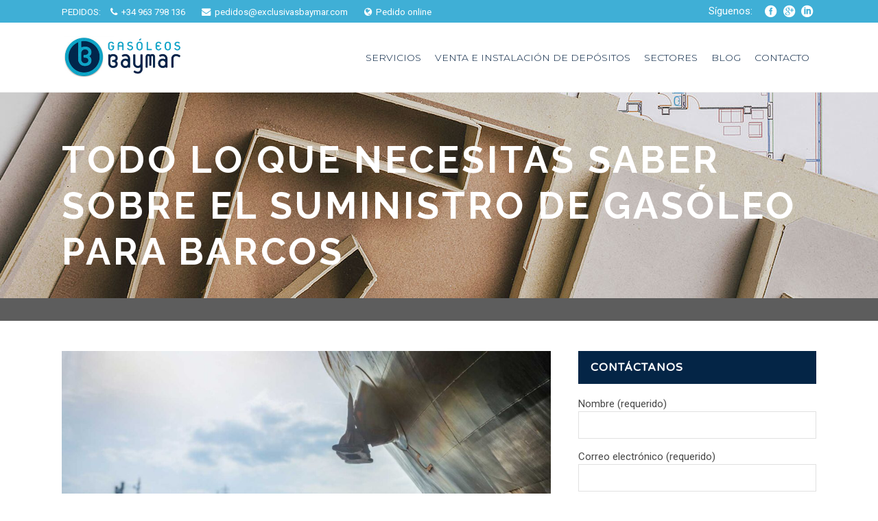

--- FILE ---
content_type: text/html; charset=UTF-8
request_url: https://www.exclusivasbaymar.com/todo-lo-que-necesitas-saber-sobre-el-suministro-de-gasoleo-para-barcos/
body_size: 25019
content:
<!DOCTYPE html>
<html lang="es" prefix="og: https://ogp.me/ns#">
<head>

<!-- Global site tag (gtag.js) - Google Analytics -->
<script async src="https://www.googletagmanager.com/gtag/js?id=UA-32937577-1"></script>
<script>
  window.dataLayer = window.dataLayer || [];
  function gtag(){dataLayer.push(arguments);}
  gtag('js', new Date());

  gtag('config', 'UA-32937577-1');
</script>

<!-- Global site tag (gtag.js) - Google Analytics -->
<script async src="https://www.googletagmanager.com/gtag/js?id=G-2029KV6HJN"></script>
<script>
  window.dataLayer = window.dataLayer || [];
  function gtag(){dataLayer.push(arguments);}
  gtag('js', new Date());

  gtag('config', 'G-2029KV6HJN');
</script>

<!-- Google Tag Manager -->
<script>(function(w,d,s,l,i){w[l]=w[l]||[];w[l].push({'gtm.start':
new Date().getTime(),event:'gtm.js'});var f=d.getElementsByTagName(s)[0],
j=d.createElement(s),dl=l!='dataLayer'?'&l='+l:'';j.async=true;j.src=
'https://www.googletagmanager.com/gtm.js?id='+i+dl;f.parentNode.insertBefore(j,f);
})(window,document,'script','dataLayer','GTM-PW2V8B3');</script>
<!-- End Google Tag Manager -->

	<meta charset="UTF-8" />
			<meta name="viewport" content="width=device-width,initial-scale=1,user-scalable=no">
		<title>Suministro de gasóleo para barcos | Baymar | Blog</title>

	
			
				
	<link rel="profile" href="https://gmpg.org/xfn/11" />
	<link rel="pingback" href="https://www.exclusivasbaymar.com/xmlrpc.php" />
	<link rel="shortcut icon" type="image/x-icon" href="https://www.exclusivasbaymar.com/wp-content/uploads/2016/09/Captura-de-pantalla-2016-09-13-a-las-10.02.23.png" />
	<link rel="apple-touch-icon" href="https://www.exclusivasbaymar.com/wp-content/uploads/2016/09/Captura-de-pantalla-2016-09-13-a-las-10.02.23.png" />
	<!--[if gte IE 9]>
	<style type="text/css">
		.gradient {
			filter: none;
		}
	</style>
	<![endif]-->

	<link href='//fonts.googleapis.com/css?family=Raleway:100,100italic,200,200italic,300,300italic,400,400italic,500,500italic,600,600italic,700,700italic,800,800italic,900,900italic|Crete+Round:100,100italic,200,200italic,300,300italic,400,400italic,500,500italic,600,600italic,700,700italic,800,800italic,900,900italic|Montserrat:100,100italic,200,200italic,300,300italic,400,400italic,500,500italic,600,600italic,700,700italic,800,800italic,900,900italic|Varela+Round:100,100italic,200,200italic,300,300italic,400,400italic,500,500italic,600,600italic,700,700italic,800,800italic,900,900italic|Crete+Round:100,100italic,200,200italic,300,300italic,400,400italic,500,500italic,600,600italic,700,700italic,800,800italic,900,900italic|Roboto:100,100italic,200,200italic,300,300italic,400,400italic,500,500italic,600,600italic,700,700italic,800,800italic,900,900italic|Raleway:100,100italic,200,200italic,300,300italic,400,400italic,500,500italic,600,600italic,700,700italic,800,800italic,900,900italic&#038;subset=latin,latin-ext' rel='stylesheet' type='text/css' />

<!-- Optimización para motores de búsqueda de Rank Math -  https://rankmath.com/ -->
<meta name="description" content="Todo lo que necesitas saber para el suministro de gasóleo para barcos. Cómo elegir el mejor suministro de gasóleo para tu barco. Leer más:"/>
<meta name="robots" content="follow, index, max-snippet:-1, max-video-preview:-1, max-image-preview:large"/>
<link rel="canonical" href="https://www.exclusivasbaymar.com/todo-lo-que-necesitas-saber-sobre-el-suministro-de-gasoleo-para-barcos/" />
<meta property="og:locale" content="es_ES" />
<meta property="og:type" content="article" />
<meta property="og:title" content="Suministro de gasóleo para barcos | Baymar | Blog" />
<meta property="og:description" content="Todo lo que necesitas saber para el suministro de gasóleo para barcos. Cómo elegir el mejor suministro de gasóleo para tu barco. Leer más:" />
<meta property="og:url" content="https://www.exclusivasbaymar.com/todo-lo-que-necesitas-saber-sobre-el-suministro-de-gasoleo-para-barcos/" />
<meta property="article:section" content="BLOG" />
<meta property="og:updated_time" content="2023-12-04T12:49:55+01:00" />
<meta property="og:image" content="https://www.exclusivasbaymar.com/wp-content/uploads/2023/05/suministro-de-gasoleo-para-barcos.jpg" />
<meta property="og:image:secure_url" content="https://www.exclusivasbaymar.com/wp-content/uploads/2023/05/suministro-de-gasoleo-para-barcos.jpg" />
<meta property="og:image:width" content="1500" />
<meta property="og:image:height" content="1000" />
<meta property="og:image:alt" content="suministro de gasóleo para barco" />
<meta property="og:image:type" content="image/jpeg" />
<meta property="article:published_time" content="2023-04-20T11:05:21+02:00" />
<meta property="article:modified_time" content="2023-12-04T12:49:55+01:00" />
<meta name="twitter:card" content="summary_large_image" />
<meta name="twitter:title" content="Suministro de gasóleo para barcos | Baymar | Blog" />
<meta name="twitter:description" content="Todo lo que necesitas saber para el suministro de gasóleo para barcos. Cómo elegir el mejor suministro de gasóleo para tu barco. Leer más:" />
<meta name="twitter:image" content="https://www.exclusivasbaymar.com/wp-content/uploads/2023/05/suministro-de-gasoleo-para-barcos.jpg" />
<meta name="twitter:label1" content="Escrito por" />
<meta name="twitter:data1" content="admin" />
<meta name="twitter:label2" content="Tiempo de lectura" />
<meta name="twitter:data2" content="2 minutos" />
<script type="application/ld+json" class="rank-math-schema">{"@context":"https://schema.org","@graph":[{"@type":["Person","Organization"],"@id":"https://www.exclusivasbaymar.com/#person","name":"Gas\u00f3leos Baymar"},{"@type":"WebSite","@id":"https://www.exclusivasbaymar.com/#website","url":"https://www.exclusivasbaymar.com","publisher":{"@id":"https://www.exclusivasbaymar.com/#person"},"inLanguage":"es"},{"@type":"ImageObject","@id":"https://www.exclusivasbaymar.com/wp-content/uploads/2023/05/suministro-de-gasoleo-para-barcos.jpg","url":"https://www.exclusivasbaymar.com/wp-content/uploads/2023/05/suministro-de-gasoleo-para-barcos.jpg","width":"1500","height":"1000","caption":"suministro de gas\u00f3leo para barco","inLanguage":"es"},{"@type":"WebPage","@id":"https://www.exclusivasbaymar.com/todo-lo-que-necesitas-saber-sobre-el-suministro-de-gasoleo-para-barcos/#webpage","url":"https://www.exclusivasbaymar.com/todo-lo-que-necesitas-saber-sobre-el-suministro-de-gasoleo-para-barcos/","name":"Suministro de gas\u00f3leo para barcos | Baymar | Blog","datePublished":"2023-04-20T11:05:21+02:00","dateModified":"2023-12-04T12:49:55+01:00","isPartOf":{"@id":"https://www.exclusivasbaymar.com/#website"},"primaryImageOfPage":{"@id":"https://www.exclusivasbaymar.com/wp-content/uploads/2023/05/suministro-de-gasoleo-para-barcos.jpg"},"inLanguage":"es"},{"@type":"Person","@id":"https://www.exclusivasbaymar.com/author/admin/","name":"admin","url":"https://www.exclusivasbaymar.com/author/admin/","image":{"@type":"ImageObject","@id":"https://secure.gravatar.com/avatar/e2fd3a168ba8bbd143da3084d485a23a?s=96&amp;d=mm&amp;r=g","url":"https://secure.gravatar.com/avatar/e2fd3a168ba8bbd143da3084d485a23a?s=96&amp;d=mm&amp;r=g","caption":"admin","inLanguage":"es"}},{"@type":"BlogPosting","headline":"Suministro de gas\u00f3leo para barcos | Baymar | Blog","keywords":"Suministro","datePublished":"2023-04-20T11:05:21+02:00","dateModified":"2023-12-04T12:49:55+01:00","author":{"@id":"https://www.exclusivasbaymar.com/author/admin/","name":"admin"},"publisher":{"@id":"https://www.exclusivasbaymar.com/#person"},"description":"Todo lo que necesitas saber para el suministro de gas\u00f3leo para barcos. C\u00f3mo elegir el mejor suministro de gas\u00f3leo para tu barco. Leer m\u00e1s:","name":"Suministro de gas\u00f3leo para barcos | Baymar | Blog","@id":"https://www.exclusivasbaymar.com/todo-lo-que-necesitas-saber-sobre-el-suministro-de-gasoleo-para-barcos/#richSnippet","isPartOf":{"@id":"https://www.exclusivasbaymar.com/todo-lo-que-necesitas-saber-sobre-el-suministro-de-gasoleo-para-barcos/#webpage"},"image":{"@id":"https://www.exclusivasbaymar.com/wp-content/uploads/2023/05/suministro-de-gasoleo-para-barcos.jpg"},"inLanguage":"es","mainEntityOfPage":{"@id":"https://www.exclusivasbaymar.com/todo-lo-que-necesitas-saber-sobre-el-suministro-de-gasoleo-para-barcos/#webpage"}}]}</script>
<!-- /Plugin Rank Math WordPress SEO -->

<link rel='dns-prefetch' href='//maps.googleapis.com' />
<link rel="alternate" type="application/rss+xml" title="Distribuidor de Gasoleos Exclusivas Baymar &raquo; Feed" href="https://www.exclusivasbaymar.com/feed/" />
<link rel="alternate" type="application/rss+xml" title="Distribuidor de Gasoleos Exclusivas Baymar &raquo; Feed de los comentarios" href="https://www.exclusivasbaymar.com/comments/feed/" />
<script type="text/javascript">
/* <![CDATA[ */
window._wpemojiSettings = {"baseUrl":"https:\/\/s.w.org\/images\/core\/emoji\/15.0.3\/72x72\/","ext":".png","svgUrl":"https:\/\/s.w.org\/images\/core\/emoji\/15.0.3\/svg\/","svgExt":".svg","source":{"concatemoji":"https:\/\/www.exclusivasbaymar.com\/wp-includes\/js\/wp-emoji-release.min.js"}};
/*! This file is auto-generated */
!function(i,n){var o,s,e;function c(e){try{var t={supportTests:e,timestamp:(new Date).valueOf()};sessionStorage.setItem(o,JSON.stringify(t))}catch(e){}}function p(e,t,n){e.clearRect(0,0,e.canvas.width,e.canvas.height),e.fillText(t,0,0);var t=new Uint32Array(e.getImageData(0,0,e.canvas.width,e.canvas.height).data),r=(e.clearRect(0,0,e.canvas.width,e.canvas.height),e.fillText(n,0,0),new Uint32Array(e.getImageData(0,0,e.canvas.width,e.canvas.height).data));return t.every(function(e,t){return e===r[t]})}function u(e,t,n){switch(t){case"flag":return n(e,"\ud83c\udff3\ufe0f\u200d\u26a7\ufe0f","\ud83c\udff3\ufe0f\u200b\u26a7\ufe0f")?!1:!n(e,"\ud83c\uddfa\ud83c\uddf3","\ud83c\uddfa\u200b\ud83c\uddf3")&&!n(e,"\ud83c\udff4\udb40\udc67\udb40\udc62\udb40\udc65\udb40\udc6e\udb40\udc67\udb40\udc7f","\ud83c\udff4\u200b\udb40\udc67\u200b\udb40\udc62\u200b\udb40\udc65\u200b\udb40\udc6e\u200b\udb40\udc67\u200b\udb40\udc7f");case"emoji":return!n(e,"\ud83d\udc26\u200d\u2b1b","\ud83d\udc26\u200b\u2b1b")}return!1}function f(e,t,n){var r="undefined"!=typeof WorkerGlobalScope&&self instanceof WorkerGlobalScope?new OffscreenCanvas(300,150):i.createElement("canvas"),a=r.getContext("2d",{willReadFrequently:!0}),o=(a.textBaseline="top",a.font="600 32px Arial",{});return e.forEach(function(e){o[e]=t(a,e,n)}),o}function t(e){var t=i.createElement("script");t.src=e,t.defer=!0,i.head.appendChild(t)}"undefined"!=typeof Promise&&(o="wpEmojiSettingsSupports",s=["flag","emoji"],n.supports={everything:!0,everythingExceptFlag:!0},e=new Promise(function(e){i.addEventListener("DOMContentLoaded",e,{once:!0})}),new Promise(function(t){var n=function(){try{var e=JSON.parse(sessionStorage.getItem(o));if("object"==typeof e&&"number"==typeof e.timestamp&&(new Date).valueOf()<e.timestamp+604800&&"object"==typeof e.supportTests)return e.supportTests}catch(e){}return null}();if(!n){if("undefined"!=typeof Worker&&"undefined"!=typeof OffscreenCanvas&&"undefined"!=typeof URL&&URL.createObjectURL&&"undefined"!=typeof Blob)try{var e="postMessage("+f.toString()+"("+[JSON.stringify(s),u.toString(),p.toString()].join(",")+"));",r=new Blob([e],{type:"text/javascript"}),a=new Worker(URL.createObjectURL(r),{name:"wpTestEmojiSupports"});return void(a.onmessage=function(e){c(n=e.data),a.terminate(),t(n)})}catch(e){}c(n=f(s,u,p))}t(n)}).then(function(e){for(var t in e)n.supports[t]=e[t],n.supports.everything=n.supports.everything&&n.supports[t],"flag"!==t&&(n.supports.everythingExceptFlag=n.supports.everythingExceptFlag&&n.supports[t]);n.supports.everythingExceptFlag=n.supports.everythingExceptFlag&&!n.supports.flag,n.DOMReady=!1,n.readyCallback=function(){n.DOMReady=!0}}).then(function(){return e}).then(function(){var e;n.supports.everything||(n.readyCallback(),(e=n.source||{}).concatemoji?t(e.concatemoji):e.wpemoji&&e.twemoji&&(t(e.twemoji),t(e.wpemoji)))}))}((window,document),window._wpemojiSettings);
/* ]]> */
</script>
<style id='wp-emoji-styles-inline-css' type='text/css'>

	img.wp-smiley, img.emoji {
		display: inline !important;
		border: none !important;
		box-shadow: none !important;
		height: 1em !important;
		width: 1em !important;
		margin: 0 0.07em !important;
		vertical-align: -0.1em !important;
		background: none !important;
		padding: 0 !important;
	}
</style>
<link rel='stylesheet' id='wp-block-library-css' href='https://www.exclusivasbaymar.com/wp-includes/css/dist/block-library/style.min.css' type='text/css' media='all' />
<style id='rank-math-toc-block-style-inline-css' type='text/css'>
.wp-block-rank-math-toc-block nav ol{counter-reset:item}.wp-block-rank-math-toc-block nav ol li{display:block}.wp-block-rank-math-toc-block nav ol li:before{content:counters(item, ".") ". ";counter-increment:item}

</style>
<style id='joinchat-button-style-inline-css' type='text/css'>
.wp-block-joinchat-button{border:none!important;text-align:center}.wp-block-joinchat-button figure{display:table;margin:0 auto;padding:0}.wp-block-joinchat-button figcaption{font:normal normal 400 .6em/2em var(--wp--preset--font-family--system-font,sans-serif);margin:0;padding:0}.wp-block-joinchat-button .joinchat-button__qr{background-color:#fff;border:6px solid #25d366;border-radius:30px;box-sizing:content-box;display:block;height:200px;margin:auto;overflow:hidden;padding:10px;width:200px}.wp-block-joinchat-button .joinchat-button__qr canvas,.wp-block-joinchat-button .joinchat-button__qr img{display:block;margin:auto}.wp-block-joinchat-button .joinchat-button__link{align-items:center;background-color:#25d366;border:6px solid #25d366;border-radius:30px;display:inline-flex;flex-flow:row nowrap;justify-content:center;line-height:1.25em;margin:0 auto;text-decoration:none}.wp-block-joinchat-button .joinchat-button__link:before{background:transparent var(--joinchat-ico) no-repeat center;background-size:100%;content:"";display:block;height:1.5em;margin:-.75em .75em -.75em 0;width:1.5em}.wp-block-joinchat-button figure+.joinchat-button__link{margin-top:10px}@media (orientation:landscape)and (min-height:481px),(orientation:portrait)and (min-width:481px){.wp-block-joinchat-button.joinchat-button--qr-only figure+.joinchat-button__link{display:none}}@media (max-width:480px),(orientation:landscape)and (max-height:480px){.wp-block-joinchat-button figure{display:none}}

</style>
<style id='classic-theme-styles-inline-css' type='text/css'>
/*! This file is auto-generated */
.wp-block-button__link{color:#fff;background-color:#32373c;border-radius:9999px;box-shadow:none;text-decoration:none;padding:calc(.667em + 2px) calc(1.333em + 2px);font-size:1.125em}.wp-block-file__button{background:#32373c;color:#fff;text-decoration:none}
</style>
<style id='global-styles-inline-css' type='text/css'>
body{--wp--preset--color--black: #000000;--wp--preset--color--cyan-bluish-gray: #abb8c3;--wp--preset--color--white: #ffffff;--wp--preset--color--pale-pink: #f78da7;--wp--preset--color--vivid-red: #cf2e2e;--wp--preset--color--luminous-vivid-orange: #ff6900;--wp--preset--color--luminous-vivid-amber: #fcb900;--wp--preset--color--light-green-cyan: #7bdcb5;--wp--preset--color--vivid-green-cyan: #00d084;--wp--preset--color--pale-cyan-blue: #8ed1fc;--wp--preset--color--vivid-cyan-blue: #0693e3;--wp--preset--color--vivid-purple: #9b51e0;--wp--preset--gradient--vivid-cyan-blue-to-vivid-purple: linear-gradient(135deg,rgba(6,147,227,1) 0%,rgb(155,81,224) 100%);--wp--preset--gradient--light-green-cyan-to-vivid-green-cyan: linear-gradient(135deg,rgb(122,220,180) 0%,rgb(0,208,130) 100%);--wp--preset--gradient--luminous-vivid-amber-to-luminous-vivid-orange: linear-gradient(135deg,rgba(252,185,0,1) 0%,rgba(255,105,0,1) 100%);--wp--preset--gradient--luminous-vivid-orange-to-vivid-red: linear-gradient(135deg,rgba(255,105,0,1) 0%,rgb(207,46,46) 100%);--wp--preset--gradient--very-light-gray-to-cyan-bluish-gray: linear-gradient(135deg,rgb(238,238,238) 0%,rgb(169,184,195) 100%);--wp--preset--gradient--cool-to-warm-spectrum: linear-gradient(135deg,rgb(74,234,220) 0%,rgb(151,120,209) 20%,rgb(207,42,186) 40%,rgb(238,44,130) 60%,rgb(251,105,98) 80%,rgb(254,248,76) 100%);--wp--preset--gradient--blush-light-purple: linear-gradient(135deg,rgb(255,206,236) 0%,rgb(152,150,240) 100%);--wp--preset--gradient--blush-bordeaux: linear-gradient(135deg,rgb(254,205,165) 0%,rgb(254,45,45) 50%,rgb(107,0,62) 100%);--wp--preset--gradient--luminous-dusk: linear-gradient(135deg,rgb(255,203,112) 0%,rgb(199,81,192) 50%,rgb(65,88,208) 100%);--wp--preset--gradient--pale-ocean: linear-gradient(135deg,rgb(255,245,203) 0%,rgb(182,227,212) 50%,rgb(51,167,181) 100%);--wp--preset--gradient--electric-grass: linear-gradient(135deg,rgb(202,248,128) 0%,rgb(113,206,126) 100%);--wp--preset--gradient--midnight: linear-gradient(135deg,rgb(2,3,129) 0%,rgb(40,116,252) 100%);--wp--preset--font-size--small: 13px;--wp--preset--font-size--medium: 20px;--wp--preset--font-size--large: 36px;--wp--preset--font-size--x-large: 42px;--wp--preset--spacing--20: 0.44rem;--wp--preset--spacing--30: 0.67rem;--wp--preset--spacing--40: 1rem;--wp--preset--spacing--50: 1.5rem;--wp--preset--spacing--60: 2.25rem;--wp--preset--spacing--70: 3.38rem;--wp--preset--spacing--80: 5.06rem;--wp--preset--shadow--natural: 6px 6px 9px rgba(0, 0, 0, 0.2);--wp--preset--shadow--deep: 12px 12px 50px rgba(0, 0, 0, 0.4);--wp--preset--shadow--sharp: 6px 6px 0px rgba(0, 0, 0, 0.2);--wp--preset--shadow--outlined: 6px 6px 0px -3px rgba(255, 255, 255, 1), 6px 6px rgba(0, 0, 0, 1);--wp--preset--shadow--crisp: 6px 6px 0px rgba(0, 0, 0, 1);}:where(.is-layout-flex){gap: 0.5em;}:where(.is-layout-grid){gap: 0.5em;}body .is-layout-flex{display: flex;}body .is-layout-flex{flex-wrap: wrap;align-items: center;}body .is-layout-flex > *{margin: 0;}body .is-layout-grid{display: grid;}body .is-layout-grid > *{margin: 0;}:where(.wp-block-columns.is-layout-flex){gap: 2em;}:where(.wp-block-columns.is-layout-grid){gap: 2em;}:where(.wp-block-post-template.is-layout-flex){gap: 1.25em;}:where(.wp-block-post-template.is-layout-grid){gap: 1.25em;}.has-black-color{color: var(--wp--preset--color--black) !important;}.has-cyan-bluish-gray-color{color: var(--wp--preset--color--cyan-bluish-gray) !important;}.has-white-color{color: var(--wp--preset--color--white) !important;}.has-pale-pink-color{color: var(--wp--preset--color--pale-pink) !important;}.has-vivid-red-color{color: var(--wp--preset--color--vivid-red) !important;}.has-luminous-vivid-orange-color{color: var(--wp--preset--color--luminous-vivid-orange) !important;}.has-luminous-vivid-amber-color{color: var(--wp--preset--color--luminous-vivid-amber) !important;}.has-light-green-cyan-color{color: var(--wp--preset--color--light-green-cyan) !important;}.has-vivid-green-cyan-color{color: var(--wp--preset--color--vivid-green-cyan) !important;}.has-pale-cyan-blue-color{color: var(--wp--preset--color--pale-cyan-blue) !important;}.has-vivid-cyan-blue-color{color: var(--wp--preset--color--vivid-cyan-blue) !important;}.has-vivid-purple-color{color: var(--wp--preset--color--vivid-purple) !important;}.has-black-background-color{background-color: var(--wp--preset--color--black) !important;}.has-cyan-bluish-gray-background-color{background-color: var(--wp--preset--color--cyan-bluish-gray) !important;}.has-white-background-color{background-color: var(--wp--preset--color--white) !important;}.has-pale-pink-background-color{background-color: var(--wp--preset--color--pale-pink) !important;}.has-vivid-red-background-color{background-color: var(--wp--preset--color--vivid-red) !important;}.has-luminous-vivid-orange-background-color{background-color: var(--wp--preset--color--luminous-vivid-orange) !important;}.has-luminous-vivid-amber-background-color{background-color: var(--wp--preset--color--luminous-vivid-amber) !important;}.has-light-green-cyan-background-color{background-color: var(--wp--preset--color--light-green-cyan) !important;}.has-vivid-green-cyan-background-color{background-color: var(--wp--preset--color--vivid-green-cyan) !important;}.has-pale-cyan-blue-background-color{background-color: var(--wp--preset--color--pale-cyan-blue) !important;}.has-vivid-cyan-blue-background-color{background-color: var(--wp--preset--color--vivid-cyan-blue) !important;}.has-vivid-purple-background-color{background-color: var(--wp--preset--color--vivid-purple) !important;}.has-black-border-color{border-color: var(--wp--preset--color--black) !important;}.has-cyan-bluish-gray-border-color{border-color: var(--wp--preset--color--cyan-bluish-gray) !important;}.has-white-border-color{border-color: var(--wp--preset--color--white) !important;}.has-pale-pink-border-color{border-color: var(--wp--preset--color--pale-pink) !important;}.has-vivid-red-border-color{border-color: var(--wp--preset--color--vivid-red) !important;}.has-luminous-vivid-orange-border-color{border-color: var(--wp--preset--color--luminous-vivid-orange) !important;}.has-luminous-vivid-amber-border-color{border-color: var(--wp--preset--color--luminous-vivid-amber) !important;}.has-light-green-cyan-border-color{border-color: var(--wp--preset--color--light-green-cyan) !important;}.has-vivid-green-cyan-border-color{border-color: var(--wp--preset--color--vivid-green-cyan) !important;}.has-pale-cyan-blue-border-color{border-color: var(--wp--preset--color--pale-cyan-blue) !important;}.has-vivid-cyan-blue-border-color{border-color: var(--wp--preset--color--vivid-cyan-blue) !important;}.has-vivid-purple-border-color{border-color: var(--wp--preset--color--vivid-purple) !important;}.has-vivid-cyan-blue-to-vivid-purple-gradient-background{background: var(--wp--preset--gradient--vivid-cyan-blue-to-vivid-purple) !important;}.has-light-green-cyan-to-vivid-green-cyan-gradient-background{background: var(--wp--preset--gradient--light-green-cyan-to-vivid-green-cyan) !important;}.has-luminous-vivid-amber-to-luminous-vivid-orange-gradient-background{background: var(--wp--preset--gradient--luminous-vivid-amber-to-luminous-vivid-orange) !important;}.has-luminous-vivid-orange-to-vivid-red-gradient-background{background: var(--wp--preset--gradient--luminous-vivid-orange-to-vivid-red) !important;}.has-very-light-gray-to-cyan-bluish-gray-gradient-background{background: var(--wp--preset--gradient--very-light-gray-to-cyan-bluish-gray) !important;}.has-cool-to-warm-spectrum-gradient-background{background: var(--wp--preset--gradient--cool-to-warm-spectrum) !important;}.has-blush-light-purple-gradient-background{background: var(--wp--preset--gradient--blush-light-purple) !important;}.has-blush-bordeaux-gradient-background{background: var(--wp--preset--gradient--blush-bordeaux) !important;}.has-luminous-dusk-gradient-background{background: var(--wp--preset--gradient--luminous-dusk) !important;}.has-pale-ocean-gradient-background{background: var(--wp--preset--gradient--pale-ocean) !important;}.has-electric-grass-gradient-background{background: var(--wp--preset--gradient--electric-grass) !important;}.has-midnight-gradient-background{background: var(--wp--preset--gradient--midnight) !important;}.has-small-font-size{font-size: var(--wp--preset--font-size--small) !important;}.has-medium-font-size{font-size: var(--wp--preset--font-size--medium) !important;}.has-large-font-size{font-size: var(--wp--preset--font-size--large) !important;}.has-x-large-font-size{font-size: var(--wp--preset--font-size--x-large) !important;}
.wp-block-navigation a:where(:not(.wp-element-button)){color: inherit;}
:where(.wp-block-post-template.is-layout-flex){gap: 1.25em;}:where(.wp-block-post-template.is-layout-grid){gap: 1.25em;}
:where(.wp-block-columns.is-layout-flex){gap: 2em;}:where(.wp-block-columns.is-layout-grid){gap: 2em;}
.wp-block-pullquote{font-size: 1.5em;line-height: 1.6;}
</style>
<link rel='stylesheet' id='contact-form-7-css' href='https://www.exclusivasbaymar.com/wp-content/plugins/contact-form-7/includes/css/styles.css' type='text/css' media='all' />
<link rel='stylesheet' id='cookie-law-info-css' href='https://www.exclusivasbaymar.com/wp-content/plugins/cookie-law-info/legacy/public/css/cookie-law-info-public.css' type='text/css' media='all' />
<link rel='stylesheet' id='cookie-law-info-gdpr-css' href='https://www.exclusivasbaymar.com/wp-content/plugins/cookie-law-info/legacy/public/css/cookie-law-info-gdpr.css' type='text/css' media='all' />
<link rel='stylesheet' id='csbwf_sidebar_style-css' href='https://www.exclusivasbaymar.com/wp-content/plugins/custom-share-buttons-with-floating-sidebar/css/csbwfs.css' type='text/css' media='all' />
<link rel='stylesheet' id='ez-toc-css' href='https://www.exclusivasbaymar.com/wp-content/plugins/easy-table-of-contents/assets/css/screen.min.css' type='text/css' media='all' />
<style id='ez-toc-inline-css' type='text/css'>
div#ez-toc-container .ez-toc-title {font-size: 120%;}div#ez-toc-container .ez-toc-title {font-weight: 500;}div#ez-toc-container ul li {font-size: 95%;}div#ez-toc-container ul li {font-weight: 500;}div#ez-toc-container nav ul ul li {font-size: 90%;}
.ez-toc-container-direction {direction: ltr;}.ez-toc-counter ul{counter-reset: item ;}.ez-toc-counter nav ul li a::before {content: counters(item, '.', decimal) '. ';display: inline-block;counter-increment: item;flex-grow: 0;flex-shrink: 0;margin-right: .2em; float: left; }.ez-toc-widget-direction {direction: ltr;}.ez-toc-widget-container ul{counter-reset: item ;}.ez-toc-widget-container nav ul li a::before {content: counters(item, '.', decimal) '. ';display: inline-block;counter-increment: item;flex-grow: 0;flex-shrink: 0;margin-right: .2em; float: left; }
</style>
<link rel='stylesheet' id='qode_default_style-css' href='https://www.exclusivasbaymar.com/wp-content/themes/stockholm/style.css' type='text/css' media='all' />
<link rel='stylesheet' id='qode_stylesheet-css' href='https://www.exclusivasbaymar.com/wp-content/themes/stockholm/css/stylesheet.min.css' type='text/css' media='all' />
<link rel='stylesheet' id='qode_style_dynamic-css' href='https://www.exclusivasbaymar.com/wp-content/themes/stockholm/css/style_dynamic.css' type='text/css' media='all' />
<link rel='stylesheet' id='qode_font-awesome-css' href='https://www.exclusivasbaymar.com/wp-content/themes/stockholm/css/font-awesome/css/font-awesome.min.css' type='text/css' media='all' />
<link rel='stylesheet' id='qode_elegant-icons-css' href='https://www.exclusivasbaymar.com/wp-content/themes/stockholm/css/elegant-icons/style.min.css' type='text/css' media='all' />
<link rel='stylesheet' id='qode_linear-icons-css' href='https://www.exclusivasbaymar.com/wp-content/themes/stockholm/css/linear-icons/style.css' type='text/css' media='all' />
<link rel='stylesheet' id='mediaelement-css' href='https://www.exclusivasbaymar.com/wp-includes/js/mediaelement/mediaelementplayer-legacy.min.css' type='text/css' media='all' />
<link rel='stylesheet' id='wp-mediaelement-css' href='https://www.exclusivasbaymar.com/wp-includes/js/mediaelement/wp-mediaelement.min.css' type='text/css' media='all' />
<link rel='stylesheet' id='qode_responsive-css' href='https://www.exclusivasbaymar.com/wp-content/themes/stockholm/css/responsive.min.css' type='text/css' media='all' />
<link rel='stylesheet' id='qode_style_dynamic_responsive-css' href='https://www.exclusivasbaymar.com/wp-content/themes/stockholm/css/style_dynamic_responsive.css' type='text/css' media='all' />
<link rel='stylesheet' id='js_composer_front-css' href='https://www.exclusivasbaymar.com/wp-content/plugins/js_composer/assets/css/js_composer.min.css' type='text/css' media='all' />
<link rel='stylesheet' id='qode_custom_css-css' href='https://www.exclusivasbaymar.com/wp-content/themes/stockholm/css/custom_css.css' type='text/css' media='all' />
<link rel='stylesheet' id='qode_mac_stylesheet-css' href='https://www.exclusivasbaymar.com/wp-content/themes/stockholm/css/mac_stylesheet.css' type='text/css' media='all' />
<link rel='stylesheet' id='qode_webkit-css' href='https://www.exclusivasbaymar.com/wp-content/themes/stockholm/css/webkit_stylesheet.css' type='text/css' media='all' />
<link rel='stylesheet' id='joinchat-css' href='https://www.exclusivasbaymar.com/wp-content/plugins/creame-whatsapp-me/public/css/joinchat.min.css' type='text/css' media='all' />
<style id='joinchat-inline-css' type='text/css'>
.joinchat{--red:37;--green:211;--blue:102;--bw:100}
</style>
<link rel='stylesheet' id='childstyle-css' href='https://www.exclusivasbaymar.com/wp-content/themes/exclusivasbaymar/style.css' type='text/css' media='all' />
<script type="text/javascript" src="https://www.exclusivasbaymar.com/wp-includes/js/jquery/jquery.min.js" id="jquery-core-js"></script>
<script type="text/javascript" id="jquery-core-js-after">
/* <![CDATA[ */

	  var windWidth=jQuery( window ).width();
	  //alert(windWidth);
	  var animateWidth;
	  var defaultAnimateWidth;	jQuery(document).ready(function() { 
	animateWidth="55";
    defaultAnimateWidth= animateWidth-10;
	animateHeight="49";
	defaultAnimateHeight= animateHeight-2;jQuery("div.csbwfsbtns a").hover(function(){
  jQuery(this).animate({width:animateWidth});
  },function(){
    jQuery(this).stop( true, true ).animate({width:defaultAnimateWidth});
  });jQuery("div.csbwfs-show").hide();
  jQuery("div.csbwfs-show a").click(function(){
    jQuery("div#csbwfs-social-inner").show(500);
     jQuery("div.csbwfs-show").hide(500);
    jQuery("div.csbwfs-hide").show(500);
    csbwfsSetCookie("csbwfs_show_hide_status","active","1");
  });
  
  jQuery("div.csbwfs-hide a").click(function(){
     jQuery("div.csbwfs-show").show(500);
      jQuery("div.csbwfs-hide").hide(500);
     jQuery("div#csbwfs-social-inner").hide(500);
     csbwfsSetCookie("csbwfs_show_hide_status","in_active","1");
  });var button_status=csbwfsGetCookie("csbwfs_show_hide_status");
    if (button_status =="in_active") {
      jQuery("div.csbwfs-show").show();
      jQuery("div.csbwfs-hide").hide();
     jQuery("div#csbwfs-social-inner").hide();
    } else {
      jQuery("div#csbwfs-social-inner").show();
     jQuery("div.csbwfs-show").hide();
    jQuery("div.csbwfs-hide").show();
    }});
 csbwfsCheckCookie();function csbwfsSetCookie(cname,cvalue,exdays) {
    var d = new Date();
    d.setTime(d.getTime() + (exdays*24*60*60*1000));
    var expires = "expires=" + d.toGMTString();
    document.cookie = cname+"="+cvalue+"; "+expires;
}

function csbwfsGetCookie(cname) {
    var name = cname + "=";
    var ca = document.cookie.split(';');
    for(var i=0; i<ca.length; i++) {
        var c = ca[i];
        while (c.charAt(0)==' ') c = c.substring(1);
        if (c.indexOf(name) != -1) {
            return c.substring(name.length, c.length);
        }
    }
    return "";
}

function csbwfsCheckCookie() {
	var hideshowhide = "yes"
    var button_status=csbwfsGetCookie("csbwfs_show_hide_status");
    if (button_status != "") {
        
    } else {
        csbwfsSetCookie("csbwfs_show_hide_status", "active",1);
    }
    if(hideshowhide=="yes")
    {
    csbwfsSetCookie("csbwfs_show_hide_status", "active",0);
    }
}
/* ]]> */
</script>
<script type="text/javascript" src="https://www.exclusivasbaymar.com/wp-includes/js/jquery/jquery-migrate.min.js" id="jquery-migrate-js"></script>
<script type="text/javascript" id="cookie-law-info-js-extra">
/* <![CDATA[ */
var Cli_Data = {"nn_cookie_ids":[],"cookielist":[],"non_necessary_cookies":[],"ccpaEnabled":"","ccpaRegionBased":"","ccpaBarEnabled":"","strictlyEnabled":["necessary","obligatoire"],"ccpaType":"gdpr","js_blocking":"","custom_integration":"","triggerDomRefresh":"","secure_cookies":""};
var cli_cookiebar_settings = {"animate_speed_hide":"500","animate_speed_show":"500","background":"#FFF","border":"#b1a6a6c2","border_on":"","button_1_button_colour":"#61a229","button_1_button_hover":"#4e8221","button_1_link_colour":"#fff","button_1_as_button":"1","button_1_new_win":"","button_2_button_colour":"#333","button_2_button_hover":"#292929","button_2_link_colour":"#444","button_2_as_button":"","button_2_hidebar":"","button_3_button_colour":"#dedfe0","button_3_button_hover":"#b2b2b3","button_3_link_colour":"#333333","button_3_as_button":"1","button_3_new_win":"","button_4_button_colour":"#dedfe0","button_4_button_hover":"#b2b2b3","button_4_link_colour":"#333333","button_4_as_button":"1","button_7_button_colour":"#61a229","button_7_button_hover":"#4e8221","button_7_link_colour":"#fff","button_7_as_button":"1","button_7_new_win":"","font_family":"inherit","header_fix":"","notify_animate_hide":"1","notify_animate_show":"","notify_div_id":"#cookie-law-info-bar","notify_position_horizontal":"right","notify_position_vertical":"bottom","scroll_close":"","scroll_close_reload":"","accept_close_reload":"","reject_close_reload":"","showagain_tab":"","showagain_background":"#fff","showagain_border":"#000","showagain_div_id":"#cookie-law-info-again","showagain_x_position":"100px","text":"#333333","show_once_yn":"","show_once":"10000","logging_on":"","as_popup":"","popup_overlay":"1","bar_heading_text":"","cookie_bar_as":"banner","popup_showagain_position":"bottom-right","widget_position":"left"};
var log_object = {"ajax_url":"https:\/\/www.exclusivasbaymar.com\/wp-admin\/admin-ajax.php"};
/* ]]> */
</script>
<script type="text/javascript" src="https://www.exclusivasbaymar.com/wp-content/plugins/cookie-law-info/legacy/public/js/cookie-law-info-public.js" id="cookie-law-info-js"></script>
<link rel="https://api.w.org/" href="https://www.exclusivasbaymar.com/wp-json/" /><link rel="alternate" type="application/json" href="https://www.exclusivasbaymar.com/wp-json/wp/v2/posts/24059" /><link rel="EditURI" type="application/rsd+xml" title="RSD" href="https://www.exclusivasbaymar.com/xmlrpc.php?rsd" />
<meta name="generator" content="WordPress 6.5.7" />
<link rel='shortlink' href='https://www.exclusivasbaymar.com/?p=24059' />
<link rel="alternate" type="application/json+oembed" href="https://www.exclusivasbaymar.com/wp-json/oembed/1.0/embed?url=https%3A%2F%2Fwww.exclusivasbaymar.com%2Ftodo-lo-que-necesitas-saber-sobre-el-suministro-de-gasoleo-para-barcos%2F" />
<link rel="alternate" type="text/xml+oembed" href="https://www.exclusivasbaymar.com/wp-json/oembed/1.0/embed?url=https%3A%2F%2Fwww.exclusivasbaymar.com%2Ftodo-lo-que-necesitas-saber-sobre-el-suministro-de-gasoleo-para-barcos%2F&#038;format=xml" />
<meta name="generator" content="Powered by Visual Composer - drag and drop page builder for WordPress."/>
<!--[if lte IE 9]><link rel="stylesheet" type="text/css" href="https://www.exclusivasbaymar.com/wp-content/plugins/js_composer/assets/css/vc_lte_ie9.min.css" media="screen"><![endif]--><!--[if IE  8]><link rel="stylesheet" type="text/css" href="https://www.exclusivasbaymar.com/wp-content/plugins/js_composer/assets/css/vc-ie8.min.css" media="screen"><![endif]--><link rel="icon" href="https://www.exclusivasbaymar.com/wp-content/uploads/2016/09/cropped-logo-baymar--32x32.png" sizes="32x32" />
<link rel="icon" href="https://www.exclusivasbaymar.com/wp-content/uploads/2016/09/cropped-logo-baymar--192x192.png" sizes="192x192" />
<link rel="apple-touch-icon" href="https://www.exclusivasbaymar.com/wp-content/uploads/2016/09/cropped-logo-baymar--180x180.png" />
<meta name="msapplication-TileImage" content="https://www.exclusivasbaymar.com/wp-content/uploads/2016/09/cropped-logo-baymar--270x270.png" />
<noscript><style type="text/css"> .wpb_animate_when_almost_visible { opacity: 1; }</style></noscript>	
</head>

<body data-rsssl=1 class="post-template-default single single-post postid-24059 single-format-standard  select-child-theme-ver-1.0.0 select-theme-ver-3.2.2 wpb-js-composer js-comp-ver-4.12 vc_responsive">
<!-- Google Tag Manager (noscript) -->
<noscript><iframe src="https://www.googletagmanager.com/ns.html?id=GTM-PW2V8B3"
height="0" width="0" style="display:none;visibility:hidden"></iframe></noscript>
<!-- End Google Tag Manager (noscript) -->

<div class="wrapper">
<div class="wrapper_inner">

	<header class="page_header scrolled_not_transparent has_top scroll_header_top_area  fixed">
		<div class="header_inner clearfix">

		<div class="header_top_bottom_holder">
					<div class="header_top clearfix" style='' >
								<div class="container">
					<div class="container_inner clearfix" >
												<div class="left">
							<div class="inner">
								<div class="header-widget widget_text header-left-widget">			<div class="textwidget"><div style="font-size:11pt">  <div class="float-top-item">PEDIDOS:   </div>  <div class="float-top-item">  <span style="margin-right:20px; margin-left:10px"><i class="fa fa-phone" aria-hidden="true"></i>&nbsp;&nbsp;<a onclick="ga('send','event','click',telefono');" href="tel:+34963798136">+34 963 798 136</a></span>  </div>  <div class="float-top-item">  <span style="margin-right:20px;"><i class="fa fa-envelope" aria-hidden="true"></i>&nbsp;&nbsp;<a onclick="ga('send','event','click',email');" href="mailto:pedidos@exclusivasbaymar.com">pedidos@exclusivasbaymar.com</a></span>  </div>  <div class="float-top-item">  <span><i class="fa fa-globe" aria-hidden="true"></i>&nbsp;&nbsp;<a onclick="ga('send','event','click',pedido');" href="/contacto">Pedido online</a></span>  </div>  </div></div>
		</div>							</div>
						</div>
						<div class="right">
							<div class="inner">
								<div class="header-widget widget_text header-right-widget">			<div class="textwidget"><div class="social">  <span style="margin-right:10px;font-size:11pt">Síguenos:</span> 
<span style="position:relative;top:3px">
<span class='q_social_icon_holder with_link circle_social' data-hover-background-color=#3fafd5 data-hover-color=#001e3e><a href='https://www.facebook.com/exclusivasbaymar/?ref=ts&fref=ts
' target='_blank' rel="noopener"><span class='fa-stack  circle_social' style='color: #white;background-color: rgba(0,0,0,0);'><span class='social_icon social_facebook_circle'></span></span></a></span><span class='q_social_icon_holder with_link circle_social' data-hover-background-color=#3fafd5 data-hover-color=#001e3e><a href='https://plus.google.com/u/0/b/105626488387773505748/115843915867855654266' target='_blank' rel="noopener"><span class='fa-stack  circle_social' style='color: #white;background-color: rgba(0,0,0,0);'><span class='social_icon social_googleplus_circle'></span></span></a></span><span class='q_social_icon_holder with_link circle_social' data-hover-background-color=#3fafd5 data-hover-color=#001e3e><a href='https://www.linkedin.com/company/7198020?trk=tyah&trkInfo=clickedVertical%3Acompany%2CclickedEntityId%3A7198020%2Cidx%3A2-1-2%2CtarId%3A1484560036616%2Ctas%3Aexclusivas%20baymar' target='_blank' rel="noopener"><span class='fa-stack  circle_social' style='color: #white;background-color: rgba(0,0,0,0);'><span class='social_icon social_linkedin_circle'></span></span></a></span>  
</span>
</div></div>
		</div>							</div>
						</div>
											</div>
				</div>
						</div>
				<div class="header_bottom clearfix" style='' >
						<div class="container">
				<div class="container_inner clearfix" >
					                    					<div class="header_inner_left">
                        													<div class="mobile_menu_button"><span><i class="fa fa-bars"></i></span></div>
												<div class="logo_wrapper">
														<div class="q_logo"><a href="https://www.exclusivasbaymar.com/"><img class="normal" src="https://www.exclusivasbaymar.com/wp-content/uploads/2016/09/Gasoleos-Valencia-Baymar.png" alt="Logo"/><img class="light" src="https://www.exclusivasbaymar.com/wp-content/themes/stockholm/img/logo.png" alt="Logo"/><img class="dark" src="https://www.exclusivasbaymar.com/wp-content/uploads/2016/09/Gasoleos-Valencia-Baymar.png" alt="Logo"/><img class="sticky" src="https://www.exclusivasbaymar.com/wp-content/uploads/2016/09/Gasoleos-Valencia-Baymar.png" alt="Logo"/></a></div>
                            						</div>
						                        					</div>
										                                                							<div class="header_inner_right">
								<div class="side_menu_button_wrapper right">
																											<div class="side_menu_button">
																																							</div>
								</div>
							</div>
																		<nav class="main_menu drop_down   right">
							<ul id="menu-top_menu" class=""><li id="nav-menu-item-21406" class="menu-item menu-item-type-custom menu-item-object-custom menu-item-has-children  has_sub narrow"><a href="#" class=""><i class="menu_icon fa blank"></i><span class="menu-text">Servicios</span><span class="plus"></span></a>
<div class="second"><div class="inner"><ul>
	<li id="nav-menu-item-21547" class="menu-item menu-item-type-post_type menu-item-object-page menu-item-has-children sub"><a href="https://www.exclusivasbaymar.com/distribuidores-de-gasoleo-valencia/" class=""><i class="menu_icon fa blank"></i><span class="menu-text">Distribuidores de gasóleo Valencia</span><span class="plus"></span><i class="q_menu_arrow fa fa-angle-right"></i></a>
	<ul>
		<li id="nav-menu-item-21655" class="menu-item menu-item-type-post_type menu-item-object-page "><a href="https://www.exclusivasbaymar.com/distribuidores-gasoleo-a-valencia/" class=""><i class="menu_icon fa blank"></i><span class="menu-text">Gasóleo A</span><span class="plus"></span></a></li>
		<li id="nav-menu-item-21654" class="menu-item menu-item-type-post_type menu-item-object-page "><a href="https://www.exclusivasbaymar.com/gasoleo-b-agricola-valencia/" class=""><i class="menu_icon fa blank"></i><span class="menu-text">Gasóleo B</span><span class="plus"></span></a></li>
		<li id="nav-menu-item-21653" class="menu-item menu-item-type-post_type menu-item-object-page "><a href="https://www.exclusivasbaymar.com/gasoleo-calefaccion-c-valencia/" class=""><i class="menu_icon fa blank"></i><span class="menu-text">Gasóleo C</span><span class="plus"></span></a></li>
		<li id="nav-menu-item-24322" class="menu-item menu-item-type-post_type menu-item-object-page "><a href="https://www.exclusivasbaymar.com/distribuidores-de-gasoleos-renovables-hvo/" class=""><i class="menu_icon fa blank"></i><span class="menu-text">Gasóleos renovables HVO</span><span class="plus"></span></a></li>
	</ul>
</li>
	<li id="nav-menu-item-21546" class="menu-item menu-item-type-post_type menu-item-object-page "><a href="https://www.exclusivasbaymar.com/lubricantes-shell-valencia/" class=""><i class="menu_icon fa blank"></i><span class="menu-text">Distribuidores de lubricantes Shell Valencia</span><span class="plus"></span></a></li>
	<li id="nav-menu-item-21545" class="menu-item menu-item-type-post_type menu-item-object-page "><a href="https://www.exclusivasbaymar.com/venta-adblue-valencia/" class=""><i class="menu_icon fa blank"></i><span class="menu-text">Distribución y venta AdBlue®</span><span class="plus"></span></a></li>
	<li id="nav-menu-item-21556" class="menu-item menu-item-type-post_type menu-item-object-page "><a href="https://www.exclusivasbaymar.com/gasolineras-en-valencia/" class=""><i class="menu_icon fa blank"></i><span class="menu-text">Gasolineras en Valencia</span><span class="plus"></span></a></li>
	<li id="nav-menu-item-23573" class="menu-item menu-item-type-post_type menu-item-object-page "><a href="https://www.exclusivasbaymar.com/punto-carga-vehiculo-electrico-prueba-cliente-sinenlace/" class=""><i class="menu_icon fa blank"></i><span class="menu-text">Punto de carga para vehículo eléctrico</span><span class="plus"></span></a></li>
</ul></div></div>
</li>
<li id="nav-menu-item-21567" class="menu-item menu-item-type-post_type menu-item-object-page  narrow"><a href="https://www.exclusivasbaymar.com/depositos-de-gasoil-valencia/" class=""><i class="menu_icon fa blank"></i><span class="menu-text">Venta e instalación de depósitos</span><span class="plus"></span></a></li>
<li id="nav-menu-item-21883" class="menu-item menu-item-type-custom menu-item-object-custom menu-item-has-children  has_sub narrow"><a href="#" class=""><i class="menu_icon fa blank"></i><span class="menu-text">Sectores</span><span class="plus"></span></a>
<div class="second"><div class="inner"><ul>
	<li id="nav-menu-item-22014" class="menu-item menu-item-type-post_type menu-item-object-portfolio_page "><a href="https://www.exclusivasbaymar.com/sectores/gasoleo-maquinaria-agricola-valencia/" class=""><i class="menu_icon fa blank"></i><span class="menu-text">Maquinaria Agrícola</span><span class="plus"></span></a></li>
	<li id="nav-menu-item-22766" class="menu-item menu-item-type-post_type menu-item-object-portfolio_page "><a href="https://www.exclusivasbaymar.com/sectores/gasoleo-industrial-y-construccion/" class=""><i class="menu_icon fa blank"></i><span class="menu-text">Gasóleo Industrial o Construcción</span><span class="plus"></span></a></li>
	<li id="nav-menu-item-22764" class="menu-item menu-item-type-post_type menu-item-object-portfolio_page "><a href="https://www.exclusivasbaymar.com/sectores/gasoleo-para-barcos/" class=""><i class="menu_icon fa blank"></i><span class="menu-text">Gasóleo para Barcos</span><span class="plus"></span></a></li>
	<li id="nav-menu-item-22020" class="menu-item menu-item-type-post_type menu-item-object-portfolio_page "><a href="https://www.exclusivasbaymar.com/sectores/diesel-para-vehiculos/" class=""><i class="menu_icon fa blank"></i><span class="menu-text">Flota de Vehículos</span><span class="plus"></span></a></li>
	<li id="nav-menu-item-21877" class="menu-item menu-item-type-post_type menu-item-object-portfolio_page "><a href="https://www.exclusivasbaymar.com/sectores/gasoleo-calefaccion-hotel-hostales/" class=""><i class="menu_icon fa blank"></i><span class="menu-text">Hoteles y Hostales</span><span class="plus"></span></a></li>
	<li id="nav-menu-item-21873" class="menu-item menu-item-type-post_type menu-item-object-portfolio_page "><a href="https://www.exclusivasbaymar.com/sectores/gasoleo-para-calefaccion-casas-rurales/" class=""><i class="menu_icon fa blank"></i><span class="menu-text">Casas Rurales</span><span class="plus"></span></a></li>
	<li id="nav-menu-item-21870" class="menu-item menu-item-type-post_type menu-item-object-portfolio_page "><a href="https://www.exclusivasbaymar.com/sectores/gasoleo-calefaccion-comunidad-de-vecinos/" class=""><i class="menu_icon fa blank"></i><span class="menu-text">Comunidades de Vecinos</span><span class="plus"></span></a></li>
	<li id="nav-menu-item-21875" class="menu-item menu-item-type-post_type menu-item-object-portfolio_page "><a href="https://www.exclusivasbaymar.com/sectores/gasoleo-calefaccion-en-colegios/" class=""><i class="menu_icon fa blank"></i><span class="menu-text">Colegios</span><span class="plus"></span></a></li>
	<li id="nav-menu-item-21874" class="menu-item menu-item-type-post_type menu-item-object-portfolio_page "><a href="https://www.exclusivasbaymar.com/sectores/gasoleo-calefaccion-club-deportivo/" class=""><i class="menu_icon fa blank"></i><span class="menu-text">Clubs Deportivos</span><span class="plus"></span></a></li>
	<li id="nav-menu-item-21876" class="menu-item menu-item-type-post_type menu-item-object-portfolio_page "><a href="https://www.exclusivasbaymar.com/sectores/gasoleo-calefaccion-para-gimnasios/" class=""><i class="menu_icon fa blank"></i><span class="menu-text">Gimnasios</span><span class="plus"></span></a></li>
	<li id="nav-menu-item-21878" class="menu-item menu-item-type-post_type menu-item-object-portfolio_page "><a href="https://www.exclusivasbaymar.com/sectores/gasoleo-c-para-lavanderia/" class=""><i class="menu_icon fa blank"></i><span class="menu-text">Lavanderías</span><span class="plus"></span></a></li>
	<li id="nav-menu-item-21872" class="menu-item menu-item-type-post_type menu-item-object-portfolio_page "><a href="https://www.exclusivasbaymar.com/sectores/gasoil-para-empresas/" class=""><i class="menu_icon fa blank"></i><span class="menu-text">Asociaciones Empresariales</span><span class="plus"></span></a></li>
	<li id="nav-menu-item-21871" class="menu-item menu-item-type-post_type menu-item-object-portfolio_page "><a href="https://www.exclusivasbaymar.com/sectores/gasoil-a-alquiler-automoviles/" class=""><i class="menu_icon fa blank"></i><span class="menu-text">Alquiler de Automóviles</span><span class="plus"></span></a></li>
	<li id="nav-menu-item-21881" class="menu-item menu-item-type-post_type menu-item-object-portfolio_page "><a href="https://www.exclusivasbaymar.com/sectores/gasoleo-calefaccion-talleres-automoviles/" class=""><i class="menu_icon fa blank"></i><span class="menu-text">Talleres de Autómoviles</span><span class="plus"></span></a></li>
</ul></div></div>
</li>
<li id="nav-menu-item-21846" class="menu-item menu-item-type-post_type menu-item-object-page current_page_parent  narrow"><a href="https://www.exclusivasbaymar.com/blog-distribuidor-gasoil-valencia/" class=""><i class="menu_icon fa blank"></i><span class="menu-text">Blog</span><span class="plus"></span></a></li>
<li id="nav-menu-item-21622" class="menu-item menu-item-type-post_type menu-item-object-page  narrow"><a href="https://www.exclusivasbaymar.com/contacto-distribuidores-de-gasoleo/" class=""><i class="menu_icon fa blank"></i><span class="menu-text">Contacto</span><span class="plus"></span></a></li>
</ul>						</nav>
												                        											<nav class="mobile_menu">
							<ul id="menu-top_menu-1" class=""><li id="mobile-menu-item-21406" class="menu-item menu-item-type-custom menu-item-object-custom menu-item-has-children  has_sub"><a href="#" class=""><span>Servicios</span></a><span class="mobile_arrow"><i class="fa fa-angle-right"></i><i class="fa fa-angle-down"></i></span>
<ul class="sub_menu">
	<li id="mobile-menu-item-21547" class="menu-item menu-item-type-post_type menu-item-object-page menu-item-has-children  has_sub"><a href="https://www.exclusivasbaymar.com/distribuidores-de-gasoleo-valencia/" class=""><span>Distribuidores de gasóleo Valencia</span></a><span class="mobile_arrow"><i class="fa fa-angle-right"></i><i class="fa fa-angle-down"></i></span>
	<ul class="sub_menu">
		<li id="mobile-menu-item-21655" class="menu-item menu-item-type-post_type menu-item-object-page "><a href="https://www.exclusivasbaymar.com/distribuidores-gasoleo-a-valencia/" class=""><span>Gasóleo A</span></a><span class="mobile_arrow"><i class="fa fa-angle-right"></i><i class="fa fa-angle-down"></i></span></li>
		<li id="mobile-menu-item-21654" class="menu-item menu-item-type-post_type menu-item-object-page "><a href="https://www.exclusivasbaymar.com/gasoleo-b-agricola-valencia/" class=""><span>Gasóleo B</span></a><span class="mobile_arrow"><i class="fa fa-angle-right"></i><i class="fa fa-angle-down"></i></span></li>
		<li id="mobile-menu-item-21653" class="menu-item menu-item-type-post_type menu-item-object-page "><a href="https://www.exclusivasbaymar.com/gasoleo-calefaccion-c-valencia/" class=""><span>Gasóleo C</span></a><span class="mobile_arrow"><i class="fa fa-angle-right"></i><i class="fa fa-angle-down"></i></span></li>
		<li id="mobile-menu-item-24322" class="menu-item menu-item-type-post_type menu-item-object-page "><a href="https://www.exclusivasbaymar.com/distribuidores-de-gasoleos-renovables-hvo/" class=""><span>Gasóleos renovables HVO</span></a><span class="mobile_arrow"><i class="fa fa-angle-right"></i><i class="fa fa-angle-down"></i></span></li>
	</ul>
</li>
	<li id="mobile-menu-item-21546" class="menu-item menu-item-type-post_type menu-item-object-page "><a href="https://www.exclusivasbaymar.com/lubricantes-shell-valencia/" class=""><span>Distribuidores de lubricantes Shell Valencia</span></a><span class="mobile_arrow"><i class="fa fa-angle-right"></i><i class="fa fa-angle-down"></i></span></li>
	<li id="mobile-menu-item-21545" class="menu-item menu-item-type-post_type menu-item-object-page "><a href="https://www.exclusivasbaymar.com/venta-adblue-valencia/" class=""><span>Distribución y venta AdBlue®</span></a><span class="mobile_arrow"><i class="fa fa-angle-right"></i><i class="fa fa-angle-down"></i></span></li>
	<li id="mobile-menu-item-21556" class="menu-item menu-item-type-post_type menu-item-object-page "><a href="https://www.exclusivasbaymar.com/gasolineras-en-valencia/" class=""><span>Gasolineras en Valencia</span></a><span class="mobile_arrow"><i class="fa fa-angle-right"></i><i class="fa fa-angle-down"></i></span></li>
	<li id="mobile-menu-item-23573" class="menu-item menu-item-type-post_type menu-item-object-page "><a href="https://www.exclusivasbaymar.com/punto-carga-vehiculo-electrico-prueba-cliente-sinenlace/" class=""><span>Punto de carga para vehículo eléctrico</span></a><span class="mobile_arrow"><i class="fa fa-angle-right"></i><i class="fa fa-angle-down"></i></span></li>
</ul>
</li>
<li id="mobile-menu-item-21567" class="menu-item menu-item-type-post_type menu-item-object-page "><a href="https://www.exclusivasbaymar.com/depositos-de-gasoil-valencia/" class=""><span>Venta e instalación de depósitos</span></a><span class="mobile_arrow"><i class="fa fa-angle-right"></i><i class="fa fa-angle-down"></i></span></li>
<li id="mobile-menu-item-21883" class="menu-item menu-item-type-custom menu-item-object-custom menu-item-has-children  has_sub"><a href="#" class=""><span>Sectores</span></a><span class="mobile_arrow"><i class="fa fa-angle-right"></i><i class="fa fa-angle-down"></i></span>
<ul class="sub_menu">
	<li id="mobile-menu-item-22014" class="menu-item menu-item-type-post_type menu-item-object-portfolio_page "><a href="https://www.exclusivasbaymar.com/sectores/gasoleo-maquinaria-agricola-valencia/" class=""><span>Maquinaria Agrícola</span></a><span class="mobile_arrow"><i class="fa fa-angle-right"></i><i class="fa fa-angle-down"></i></span></li>
	<li id="mobile-menu-item-22766" class="menu-item menu-item-type-post_type menu-item-object-portfolio_page "><a href="https://www.exclusivasbaymar.com/sectores/gasoleo-industrial-y-construccion/" class=""><span>Gasóleo Industrial o Construcción</span></a><span class="mobile_arrow"><i class="fa fa-angle-right"></i><i class="fa fa-angle-down"></i></span></li>
	<li id="mobile-menu-item-22764" class="menu-item menu-item-type-post_type menu-item-object-portfolio_page "><a href="https://www.exclusivasbaymar.com/sectores/gasoleo-para-barcos/" class=""><span>Gasóleo para Barcos</span></a><span class="mobile_arrow"><i class="fa fa-angle-right"></i><i class="fa fa-angle-down"></i></span></li>
	<li id="mobile-menu-item-22020" class="menu-item menu-item-type-post_type menu-item-object-portfolio_page "><a href="https://www.exclusivasbaymar.com/sectores/diesel-para-vehiculos/" class=""><span>Flota de Vehículos</span></a><span class="mobile_arrow"><i class="fa fa-angle-right"></i><i class="fa fa-angle-down"></i></span></li>
	<li id="mobile-menu-item-21877" class="menu-item menu-item-type-post_type menu-item-object-portfolio_page "><a href="https://www.exclusivasbaymar.com/sectores/gasoleo-calefaccion-hotel-hostales/" class=""><span>Hoteles y Hostales</span></a><span class="mobile_arrow"><i class="fa fa-angle-right"></i><i class="fa fa-angle-down"></i></span></li>
	<li id="mobile-menu-item-21873" class="menu-item menu-item-type-post_type menu-item-object-portfolio_page "><a href="https://www.exclusivasbaymar.com/sectores/gasoleo-para-calefaccion-casas-rurales/" class=""><span>Casas Rurales</span></a><span class="mobile_arrow"><i class="fa fa-angle-right"></i><i class="fa fa-angle-down"></i></span></li>
	<li id="mobile-menu-item-21870" class="menu-item menu-item-type-post_type menu-item-object-portfolio_page "><a href="https://www.exclusivasbaymar.com/sectores/gasoleo-calefaccion-comunidad-de-vecinos/" class=""><span>Comunidades de Vecinos</span></a><span class="mobile_arrow"><i class="fa fa-angle-right"></i><i class="fa fa-angle-down"></i></span></li>
	<li id="mobile-menu-item-21875" class="menu-item menu-item-type-post_type menu-item-object-portfolio_page "><a href="https://www.exclusivasbaymar.com/sectores/gasoleo-calefaccion-en-colegios/" class=""><span>Colegios</span></a><span class="mobile_arrow"><i class="fa fa-angle-right"></i><i class="fa fa-angle-down"></i></span></li>
	<li id="mobile-menu-item-21874" class="menu-item menu-item-type-post_type menu-item-object-portfolio_page "><a href="https://www.exclusivasbaymar.com/sectores/gasoleo-calefaccion-club-deportivo/" class=""><span>Clubs Deportivos</span></a><span class="mobile_arrow"><i class="fa fa-angle-right"></i><i class="fa fa-angle-down"></i></span></li>
	<li id="mobile-menu-item-21876" class="menu-item menu-item-type-post_type menu-item-object-portfolio_page "><a href="https://www.exclusivasbaymar.com/sectores/gasoleo-calefaccion-para-gimnasios/" class=""><span>Gimnasios</span></a><span class="mobile_arrow"><i class="fa fa-angle-right"></i><i class="fa fa-angle-down"></i></span></li>
	<li id="mobile-menu-item-21878" class="menu-item menu-item-type-post_type menu-item-object-portfolio_page "><a href="https://www.exclusivasbaymar.com/sectores/gasoleo-c-para-lavanderia/" class=""><span>Lavanderías</span></a><span class="mobile_arrow"><i class="fa fa-angle-right"></i><i class="fa fa-angle-down"></i></span></li>
	<li id="mobile-menu-item-21872" class="menu-item menu-item-type-post_type menu-item-object-portfolio_page "><a href="https://www.exclusivasbaymar.com/sectores/gasoil-para-empresas/" class=""><span>Asociaciones Empresariales</span></a><span class="mobile_arrow"><i class="fa fa-angle-right"></i><i class="fa fa-angle-down"></i></span></li>
	<li id="mobile-menu-item-21871" class="menu-item menu-item-type-post_type menu-item-object-portfolio_page "><a href="https://www.exclusivasbaymar.com/sectores/gasoil-a-alquiler-automoviles/" class=""><span>Alquiler de Automóviles</span></a><span class="mobile_arrow"><i class="fa fa-angle-right"></i><i class="fa fa-angle-down"></i></span></li>
	<li id="mobile-menu-item-21881" class="menu-item menu-item-type-post_type menu-item-object-portfolio_page "><a href="https://www.exclusivasbaymar.com/sectores/gasoleo-calefaccion-talleres-automoviles/" class=""><span>Talleres de Autómoviles</span></a><span class="mobile_arrow"><i class="fa fa-angle-right"></i><i class="fa fa-angle-down"></i></span></li>
</ul>
</li>
<li id="mobile-menu-item-21846" class="menu-item menu-item-type-post_type menu-item-object-page current_page_parent "><a href="https://www.exclusivasbaymar.com/blog-distribuidor-gasoil-valencia/" class=""><span>Blog</span></a><span class="mobile_arrow"><i class="fa fa-angle-right"></i><i class="fa fa-angle-down"></i></span></li>
<li id="mobile-menu-item-21622" class="menu-item menu-item-type-post_type menu-item-object-page "><a href="https://www.exclusivasbaymar.com/contacto-distribuidores-de-gasoleo/" class=""><span>Contacto</span></a><span class="mobile_arrow"><i class="fa fa-angle-right"></i><i class="fa fa-angle-down"></i></span></li>
</ul>						</nav>
											</div>
				</div>
							</div>
		</div>
	</div>

	</header>
	<a id='back_to_top' href='#'>
			<span class="fa-stack">
				<span class="arrow_carrot-up"></span>
			</span>
	</a>






<div class="content content_top_margin">
			<div class="content_inner  ">
											<div class="title_outer title_without_animation" data-height="335">
		<div class="title position_left has_fixed_background standard_title " style="background-image:url(https://demo.select-themes.com/stockholm1/wp-content/uploads/2014/07/portfolio.jpg);height:335px;">
			<div class="image not_responsive"><img src="https://demo.select-themes.com/stockholm1/wp-content/uploads/2014/07/portfolio.jpg" alt="&nbsp;" /> </div>
			
				<div class="title_holder" style="height:335px;">
					<div class="container">
						<div class="container_inner clearfix">
								<div class="title_subtitle_holder" >
																	<div class="title_subtitle_holder_inner">
								
                                    
                                                                                    <h1><span>Todo lo que necesitas saber sobre el suministro de gasóleo para barcos</span></h1>
                                        
                                                                                
                                    								</div>
																	</div>
														</div>
					</div>
				</div>
		</div>
	</div>
								<div class="container">
					<div class="container_inner default_template_holder" >
				
												
							<div class="two_columns_66_33 background_color_sidebar grid2 clearfix">
							<div class="column1">
											
									<div class="column_inner">
										<div class="blog_holder blog_single">	
											
		<article id="post-24059" class="post-24059 post type-post status-publish format-standard has-post-thumbnail hentry category-blog category-consejos">
			<div class="post_content_holder">
										<div class="post_image">
	                        <img width="1100" height="733" src="https://www.exclusivasbaymar.com/wp-content/uploads/2023/05/suministro-de-gasoleo-para-barcos-1100x733.jpg" class="attachment-blog_image_in_grid size-blog_image_in_grid wp-post-image" alt="suministro de gasóleo para barco" decoding="async" fetchpriority="high" srcset="https://www.exclusivasbaymar.com/wp-content/uploads/2023/05/suministro-de-gasoleo-para-barcos-1100x733.jpg 1100w, https://www.exclusivasbaymar.com/wp-content/uploads/2023/05/suministro-de-gasoleo-para-barcos-300x200.jpg 300w, https://www.exclusivasbaymar.com/wp-content/uploads/2023/05/suministro-de-gasoleo-para-barcos-768x512.jpg 768w, https://www.exclusivasbaymar.com/wp-content/uploads/2023/05/suministro-de-gasoleo-para-barcos-1024x683.jpg 1024w, https://www.exclusivasbaymar.com/wp-content/uploads/2023/05/suministro-de-gasoleo-para-barcos-700x467.jpg 700w, https://www.exclusivasbaymar.com/wp-content/uploads/2023/05/suministro-de-gasoleo-para-barcos.jpg 1500w" sizes="(max-width: 1100px) 100vw, 1100px" />						</div>
								<div class="post_text">
					<div class="post_text_inner">
												<div class="post_info">
															<span class="time">
									<span>20 abril, 2023</span>
								</span>
																											</div>
												<div class="post_content">
							<h2><span>Todo lo que necesitas saber sobre el suministro de gasóleo para barcos</span></h2>
							<div id="ez-toc-container" class="ez-toc-v2_0_69_1 counter-hierarchy ez-toc-counter ez-toc-transparent ez-toc-container-direction">
<div class="ez-toc-title-container">
<p class="ez-toc-title " >&Iacute;ndice del Art&iacute;culo:</p>
<span class="ez-toc-title-toggle"><a href="#" class="ez-toc-pull-right ez-toc-btn ez-toc-btn-xs ez-toc-btn-default ez-toc-toggle" aria-label="Toggle Table of Content"><span class="ez-toc-js-icon-con"><span class=""><span class="eztoc-hide" style="display:none;">Toggle</span><span class="ez-toc-icon-toggle-span"><svg style="fill: #999;color:#999" xmlns="http://www.w3.org/2000/svg" class="list-377408" width="20px" height="20px" viewBox="0 0 24 24" fill="none"><path d="M6 6H4v2h2V6zm14 0H8v2h12V6zM4 11h2v2H4v-2zm16 0H8v2h12v-2zM4 16h2v2H4v-2zm16 0H8v2h12v-2z" fill="currentColor"></path></svg><svg style="fill: #999;color:#999" class="arrow-unsorted-368013" xmlns="http://www.w3.org/2000/svg" width="10px" height="10px" viewBox="0 0 24 24" version="1.2" baseProfile="tiny"><path d="M18.2 9.3l-6.2-6.3-6.2 6.3c-.2.2-.3.4-.3.7s.1.5.3.7c.2.2.4.3.7.3h11c.3 0 .5-.1.7-.3.2-.2.3-.5.3-.7s-.1-.5-.3-.7zM5.8 14.7l6.2 6.3 6.2-6.3c.2-.2.3-.5.3-.7s-.1-.5-.3-.7c-.2-.2-.4-.3-.7-.3h-11c-.3 0-.5.1-.7.3-.2.2-.3.5-.3.7s.1.5.3.7z"/></svg></span></span></span></a></span></div>
<nav><ul class='ez-toc-list ez-toc-list-level-1 ' ><li class='ez-toc-page-1 ez-toc-heading-level-2'><a class="ez-toc-link ez-toc-heading-1" href="#como-elegir-el-mejor-suministro-de-gasoleo-para-tu-barco-factores-clave-a-tener-en-cuenta" title="Cómo elegir el mejor suministro de gasóleo para tu barco: factores clave a tener en cuenta">Cómo elegir el mejor suministro de gasóleo para tu barco: factores clave a tener en cuenta</a></li><li class='ez-toc-page-1 ez-toc-heading-level-2'><a class="ez-toc-link ez-toc-heading-2" href="#como-funciona-el-suministro-de-gasoleo-para-barcos-todo-lo-que-necesitas-saber" title="Cómo funciona el suministro de gasóleo para barcos: todo lo que necesitas saber">Cómo funciona el suministro de gasóleo para barcos: todo lo que necesitas saber</a></li><li class='ez-toc-page-1 ez-toc-heading-level-2'><a class="ez-toc-link ez-toc-heading-3" href="#consejos-practicos-para-un-suministro-seguro-y-eficiente-de-gasoleo-en-tu-embarcacion" title="Consejos prácticos para un suministro seguro y eficiente de gasóleo en tu embarcación">Consejos prácticos para un suministro seguro y eficiente de gasóleo en tu embarcación</a></li></ul></nav></div>
<p>El gasoil de calidad para embarcaciones es indispensable para que se mantengan en buenas condiciones, ya que así se protege al motor y cuidas de tu patrimonio. Es importante elegir el suministro de combustible correcto, ya sea para una embarcación de recreo o una pesquera. De esta forma ni incurres en ilegalidades y además siempre tendrás un barco que funciona bien sea cual sea tu actividad, deportiva, recreativa, de trabajo, etc.</p>
<h2><span class="ez-toc-section" id="como-elegir-el-mejor-suministro-de-gasoleo-para-tu-barco-factores-clave-a-tener-en-cuenta"></span>Cómo elegir el mejor suministro de gasóleo para tu barco: factores clave a tener en cuenta<span class="ez-toc-section-end"></span></h2>
<p>Antes que nada, debes conocer el tipo de motor que tiene tu embarcación. Si es un motor inboard o dentro de la borda, utilizan gasolina o diésel. Pero si mide más de 35 pies, utilizará diésel. En el caso de los motores outboard o fuera de la borda, suelen utilizar gasolina. Y los motores mixtos, en realidad suelen utilizar gasolina. Ahora bien, enfocándonos en el gasoil, que es el utilizado por gran parte de los motores actuales, tenemos lo siguiente:<br />
<strong><a href="https://www.exclusivasbaymar.com/distribuidores-gasoleo-a-valencia/" target="_blank" rel="noopener noreferrer">Gasóleo A</a>.</strong> Se refiere a un combustible usado en embarcaciones de recreo y que es de alta calidad. Esto incluye a motos de agua, los usados en turismo y ocio, así como los destinados a deportes acuáticos.<br />
<strong><a href="https://www.exclusivasbaymar.com/gasoleo-b-agricola-valencia/" target="_blank" rel="noopener noreferrer">Gasóleo B</a>.</strong> Es un combustible utilizado en embarcaciones comerciales pesqueras, pero también de carga y descarga, tanto de personas (cruceros) como de mercancías. Es bien importante contar con una tarjeta de gasóleo profesional, ya que es un gasoil especial con menos impuestos y más económico. Si no es así y lo utilizas, puedes ser penalizado con una fuerte multa.</p>
<h2><span class="ez-toc-section" id="como-funciona-el-suministro-de-gasoleo-para-barcos-todo-lo-que-necesitas-saber"></span>Cómo funciona el suministro de gasóleo para barcos: todo lo que necesitas saber<span class="ez-toc-section-end"></span></h2>
<p>El gasóleo para embarcaciones básicamente funciona de la siguiente manera. Lo que se hace es cargar el combustible en terminales, para después descargarlo en los almacenes correspondientes. A continuación se le filtra, para eliminar potenciales partículas contaminantes, incluso agua. Se le filtra antes de volverlo a cargar, y posteriormente se reposta el combustible al cliente.<br />
El bunkering se refiere a un sistema para repostar combustible para embarcaciones que lo requieren. Por lo general se utilizan buques cisterna, a manera de gasolineras marinas que se acoplan al costado y pasan el combustible de una embarcación a otra mediante bombeo. En este caso debe de cumplirse con la Norma ISO 20519 y Real Decreto 335/2018 para evitar contaminación al mar.</p>
<h2><span class="ez-toc-section" id="consejos-practicos-para-un-suministro-seguro-y-eficiente-de-gasoleo-en-tu-embarcacion"></span>Consejos prácticos para un suministro seguro y eficiente de gasóleo en tu embarcación<span class="ez-toc-section-end"></span></h2>
<p><strong>Motor apagado y supervisión.</strong> Esto incluye las luces. El patrón debe supervisar toda la operación de inicio a fin.<br />
<strong>Seguridad.</strong> Prohibido fumar y realizar cualquier operación que ocasione una chispa (mecheros, móviles) al repostar. Tampoco debe estar tripulada la embarcación, salvo el patrón.<br />
<strong>Embarcación.</strong> Debe estar bien fija y asegurada mientras se reposta, pero con la facilidad de liberarla en caso necesario.<br />
<strong>Bidones homologados.</strong> Si se van a repostar, deben de cumplir con este requisito y será en tierra.<br />
<strong>Ventilación.</strong> Esto se refiere al motor para evitar gases que ocasionen una chispa, además de partir despacio y sin aceleraciones mientras se esté cerca del pantalán.<br />
<strong>Obedecer al proveedor.</strong> Es necesario seguir sus indicaciones de inicio a fin. Por ello es indispensable contar con profesionales en el sector de repostaje de gasoil para embarcaciones.</p>
<p>En Exclusivas Baymar, tenemos décadas en el sector: si tienes más dudas, <a href="https://www.exclusivasbaymar.com/contacto-distribuidores-de-gasoleo/">contacta</a> sin compromiso desde nuestra web.</p>
							<div class="clear"></div>
													</div>
					</div>
				</div>
			</div>
		</article>										</div>
										
										<div class="comment_holder clearfix" id="comments">
<div class="comment_number"><div class="comment_number_inner"><h5>No Hay Comentarios</h5></div></div>
<div class="comments">
		<!-- If comments are open, but there are no comments. -->

	 
		<!-- If comments are closed. -->
		<p>.</p>

	</div></div>
 <div class="comment_pager">
	<p></p>
 </div>
 <div class="comment_form">
	</div>
						
								
							


 
									</div>
								</div>	
								<div class="column2"> 
										<div class="column_inner">
		<aside class="sidebar ">
							
			<div class="widget widget_text"><h4>Contáctanos</h4>			<div class="textwidget">
<div class="wpcf7 no-js" id="wpcf7-f21470-p24059-o1" lang="es-ES" dir="ltr">
<div class="screen-reader-response"><p role="status" aria-live="polite" aria-atomic="true"></p> <ul></ul></div>
<form action="/todo-lo-que-necesitas-saber-sobre-el-suministro-de-gasoleo-para-barcos/#wpcf7-f21470-p24059-o1" method="post" class="wpcf7-form init" aria-label="Formulario de contacto" novalidate="novalidate" data-status="init">
<div style="display: none;">
<input type="hidden" name="_wpcf7" value="21470" />
<input type="hidden" name="_wpcf7_version" value="5.9.8" />
<input type="hidden" name="_wpcf7_locale" value="es_ES" />
<input type="hidden" name="_wpcf7_unit_tag" value="wpcf7-f21470-p24059-o1" />
<input type="hidden" name="_wpcf7_container_post" value="24059" />
<input type="hidden" name="_wpcf7_posted_data_hash" value="" />
</div>
<p>Nombre (requerido)
</p>
<p><span class="wpcf7-form-control-wrap" data-name="your-name"><input size="40" maxlength="400" class="wpcf7-form-control wpcf7-text wpcf7-validates-as-required" aria-required="true" aria-invalid="false" value="" type="text" name="your-name" /></span>
</p>
<p>Correo electrónico (requerido)
</p>
<p><span class="wpcf7-form-control-wrap" data-name="your-email"><input size="40" maxlength="400" class="wpcf7-form-control wpcf7-email wpcf7-validates-as-required wpcf7-text wpcf7-validates-as-email" aria-required="true" aria-invalid="false" value="" type="email" name="your-email" /></span>
</p>
<p>Teléfono (requerido)
</p>
<p><span class="wpcf7-form-control-wrap" data-name="tel-68"><input size="40" maxlength="400" class="wpcf7-form-control wpcf7-tel wpcf7-validates-as-required wpcf7-text wpcf7-validates-as-tel" aria-required="true" aria-invalid="false" value="" type="tel" name="tel-68" /></span>
</p>
<p>Asunto
</p>
<p><span class="wpcf7-form-control-wrap" data-name="your-subject"><input size="40" maxlength="400" class="wpcf7-form-control wpcf7-text" aria-invalid="false" value="" type="text" name="your-subject" /></span>
</p>
<p>Mensaje
</p>
<p><span class="wpcf7-form-control-wrap" data-name="your-message"><textarea cols="40" rows="10" maxlength="2000" class="wpcf7-form-control wpcf7-textarea" aria-invalid="false" name="your-message"></textarea></span>
</p>
<div>
	<p style="float:right;"><input class="wpcf7-form-control wpcf7-submit has-spinner" type="submit" value="Enviar" />
	</p>
	<p style="float:left; overflow: hidden;text-overflow: ellipsis;width: calc(100% - 125px);"><span class="wpcf7-form-control-wrap" data-name="acceptance-253"><span class="wpcf7-form-control wpcf7-acceptance"><span class="wpcf7-list-item"><input type="checkbox" name="acceptance-253" value="1" aria-invalid="false" /></span></span></span> He leído y acepto la <a class='a-pol' href="/politica-de-privacidad" target="_blank" rel="noopener">Política de Privacidad</a>
	</p>
	<div style="clear:both">
	</div>
</div><p style="display: none !important;" class="akismet-fields-container" data-prefix="_wpcf7_ak_"><label>&#916;<textarea name="_wpcf7_ak_hp_textarea" cols="45" rows="8" maxlength="100"></textarea></label><input type="hidden" id="ak_js_1" name="_wpcf7_ak_js" value="81"/><script>document.getElementById( "ak_js_1" ).setAttribute( "value", ( new Date() ).getTime() );</script></p><div class="wpcf7-response-output" aria-hidden="true"></div>
</form>
</div>
</div>
		</div><div class="widget widget_text"><h4>SUSCRÍBETE</h4>			<div class="textwidget"><div class="blog-subscription">
<script>(function() {
	window.mc4wp = window.mc4wp || {
		listeners: [],
		forms: {
			on: function(evt, cb) {
				window.mc4wp.listeners.push(
					{
						event   : evt,
						callback: cb
					}
				);
			}
		}
	}
})();
</script><!-- Mailchimp for WordPress v4.9.16 - https://wordpress.org/plugins/mailchimp-for-wp/ --><form id="mc4wp-form-1" class="mc4wp-form mc4wp-form-22205" method="post" data-id="22205" data-name="Suscribete" ><div class="mc4wp-form-fields"><div>
<div>
    <input type="email" name="EMAIL" placeholder="Tu dirección de correo electrónico" required="" class="wpcf7-form-control wpcf7-text wpcf7-email wpcf7-validates-as-required wpcf7-validates-as-email" style="width: 100%;border: 1px solid transparent;padding: 10px 10px;
">
</div>
<div style="text-align:right;">
  <input type="submit" value="Suscribirse" class="wpcf7-form-control newsletter wpcf7-submit" style="width: 20%;text-align: center;margin: 0;padding-bottom: 1px;">
  </div>
  <div style="clear:both">
  </div>
</div></div><label style="display: none !important;">Deja vacío este campo si eres humano: <input type="text" name="_mc4wp_honeypot" value="" tabindex="-1" autocomplete="off" /></label><input type="hidden" name="_mc4wp_timestamp" value="1768614634" /><input type="hidden" name="_mc4wp_form_id" value="22205" /><input type="hidden" name="_mc4wp_form_element_id" value="mc4wp-form-1" /><div class="mc4wp-response"></div></form><!-- / Mailchimp for WordPress Plugin -->
</div></div>
		</div><div class="widget widget_search"><h4>BUSCAR</h4><form role="search" method="get" id="searchform" action="https://www.exclusivasbaymar.com/">
    <div><label class="screen-reader-text" for="s">Buscar:</label>
        <input type="text" value="" placeholder="Buscar Aqui" name="s" id="s" />
        <input type="submit" id="searchsubmit" value="&#xf002" />
    </div>
</form></div>		</aside>
	</div>
								</div>
							</div>
											</div>
				</div>
			</div>						
	



    </div>
</div>
<footer class="footer_border_columns">
	<div class="footer_inner clearfix">
					<div class="footer_top_holder">
				<div class="footer_top">
										<div class="container">
						<div class="container_inner">
																							<div class="four_columns clearfix">
										<div class="qode_column column1">
											<div class="column_inner">
												<div id="text-5" class="widget widget_text">			<div class="textwidget"><div class="footer-up">  <a href="/">  <img src="/wp-content/uploads/2016/09/logo-footer-2.png" alt="logo"/>  </a>  <div style="text-align: justify;">    En Exclusivas Baymar, llevamos más de 30 años ofreciendo a nuestros clientes el suministro de combustibles, lubricantes, Adblue® y demás productos del sector automoción, maquinaria y calefacción.  </div>  <div class="separator  transparent center  " style="margin-top:15px"></div>
    <span class='q_social_icon_holder with_link circle_social' data-hover-background-color=#3fafd5 ><a href='https://www.facebook.com/exclusivasbaymar/?ref=ts&fref=ts
' target='_blank' rel="noopener"><span class='fa-stack tiny circle_social' style='color: #393939;'><span class='social_icon social_facebook'></span></span></a></span><span class='q_social_icon_holder with_link circle_social' data-hover-background-color=#3fafd5 ><a href='https://plus.google.com/u/0/b/105626488387773505748/115843915867855654266' target='_blank' rel="noopener"><span class='fa-stack tiny circle_social' style='color: #393939;'><span class='social_icon social_googleplus'></span></span></a></span>
<span class='q_social_icon_holder with_link circle_social' data-hover-background-color=#3fafd5 ><a href='https://www.linkedin.com/company/7198020?trk=tyah&trkInfo=clickedVertical%3Acompany%2CclickedEntityId%3A7198020%2Cidx%3A2-1-2%2CtarId%3A1484560036616%2Ctas%3Aexclusivas%20baymar' target='_blank' rel="noopener"><span class='fa-stack tiny circle_social' style='color: #393939;'><span class='social_icon social_linkedin'></span></span></a></span> 
<div class="separator  transparent center  " style="margin-top:15px"></div>
 
<img src="/wp-content/uploads/2016/09/image002.jpg"/>  </div></div>
		</div><div id="text-13" class="widget widget_text">			<div class="textwidget"><p style="font-size:10px; margin-top:-20px; line-height:15px;"><strong>Proyecto financiado por la Unión Europea</strong> – NextGenerationEU, en el marco del Plan de Recuperación, Transformación y Resiliencia.</p>
</div>
		</div><div id="media_image-2" class="widget widget_media_image"><img width="300" height="154" src="https://www.exclusivasbaymar.com/wp-content/uploads/2025/12/logos-subvencion-300x154.webp" class="image wp-image-24274  attachment-medium size-medium" alt="" style="max-width: 100%; height: auto;" decoding="async" loading="lazy" srcset="https://www.exclusivasbaymar.com/wp-content/uploads/2025/12/logos-subvencion-300x154.webp 300w, https://www.exclusivasbaymar.com/wp-content/uploads/2025/12/logos-subvencion-768x394.webp 768w, https://www.exclusivasbaymar.com/wp-content/uploads/2025/12/logos-subvencion-700x359.webp 700w, https://www.exclusivasbaymar.com/wp-content/uploads/2025/12/logos-subvencion.webp 800w" sizes="(max-width: 300px) 100vw, 300px" /></div>											</div>
										</div>
										<div class="qode_column column2">
											<div class="column_inner">
												<div id="nav_menu-4" class="widget widget_nav_menu"><h4>SERVICIOS</h4><div class="menu-servicios-container"><ul id="menu-servicios" class="menu"><li id="menu-item-21635" class="menu-item menu-item-type-post_type menu-item-object-page menu-item-has-children menu-item-21635"><a href="https://www.exclusivasbaymar.com/distribuidores-de-gasoleo-valencia/">Distribuidores de gasóleo Valencia</a>
<ul class="sub-menu">
	<li id="menu-item-21652" class="menu-item menu-item-type-post_type menu-item-object-page menu-item-21652"><a href="https://www.exclusivasbaymar.com/distribuidores-gasoleo-a-valencia/">Gasóleo A</a></li>
	<li id="menu-item-21651" class="menu-item menu-item-type-post_type menu-item-object-page menu-item-21651"><a href="https://www.exclusivasbaymar.com/gasoleo-b-agricola-valencia/">Gasóleo B</a></li>
	<li id="menu-item-21650" class="menu-item menu-item-type-post_type menu-item-object-page menu-item-21650"><a href="https://www.exclusivasbaymar.com/gasoleo-calefaccion-c-valencia/">Gasóleo C</a></li>
	<li id="menu-item-24324" class="menu-item menu-item-type-post_type menu-item-object-page menu-item-24324"><a href="https://www.exclusivasbaymar.com/distribuidores-de-gasoleos-renovables-hvo/">Gasóleos renovables HVO</a></li>
</ul>
</li>
<li id="menu-item-21634" class="menu-item menu-item-type-post_type menu-item-object-page menu-item-21634"><a href="https://www.exclusivasbaymar.com/lubricantes-shell-valencia/">Distribuidores de lubricantes Shell Valencia</a></li>
<li id="menu-item-21633" class="menu-item menu-item-type-post_type menu-item-object-page menu-item-21633"><a href="https://www.exclusivasbaymar.com/venta-adblue-valencia/">Venta Adblue® y distribución Valencia</a></li>
<li id="menu-item-21632" class="menu-item menu-item-type-post_type menu-item-object-page menu-item-21632"><a href="https://www.exclusivasbaymar.com/gasolineras-en-valencia/">Gasolineras en Valencia</a></li>
<li id="menu-item-21630" class="menu-item menu-item-type-post_type menu-item-object-page menu-item-21630"><a href="https://www.exclusivasbaymar.com/depositos-de-gasoil-valencia/">Venta e instalación de depósitos</a></li>
<li id="menu-item-23571" class="menu-item menu-item-type-post_type menu-item-object-page menu-item-23571"><a href="https://www.exclusivasbaymar.com/punto-carga-vehiculo-electrico-prueba-cliente-sinenlace/">Punto de carga para vehículo eléctrico</a></li>
</ul></div></div>											</div>
										</div>
										<div class="qode_column column3">
											<div class="column_inner">
												
		<div id="recent-posts-11" class="widget widget_recent_entries">
		<h4>ÚLTIMAS NOTICIAS</h4>
		<ul>
											<li>
					<a href="https://www.exclusivasbaymar.com/mantenimiento-de-las-embarcaciones-de-gasoil-durante-el-invierno/">MANTENIMIENTO DE LAS EMBARCACIONES DE GASOIL DURANTE EL INVIERNO</a>
											<span class="post-date">27 septiembre, 2024</span>
									</li>
											<li>
					<a href="https://www.exclusivasbaymar.com/cmo-realizar-la-limpieza-de-la-caldera-de-gasoil-para-calefaccin/">CÓMO REALIZAR LA LIMPIEZA DE LA CALDERA DE GASOIL PARA CALEFACCIÓN</a>
											<span class="post-date">13 septiembre, 2024</span>
									</li>
					</ul>

		</div><div id="text-10" class="widget widget_text">			<div class="textwidget"><a href="/publicaciones/">Publicaciones</a></div>
		</div><div id="text-11" class="widget widget_text"><h4>TEXTOS LEGALES</h4>			<div class="textwidget"><a href="/aviso-legal/">Aviso Legal</a><br>
<a href="/politica-de-privacidad/">Política de Privacidad</a><br>
<a href="/politica-de-cookies/">Política de Cookies</a></div>
		</div>											</div>
										</div>
										<div class="qode_column column4">
											<div class="column_inner">
												<div id="text-6" class="widget widget_text"><h4>CONTACTO</h4>			<div class="textwidget"><div><i class="fa fa-home" aria-hidden="true"></i>&nbsp;&nbsp;Polígono Industrial Virgen de la Salud, Carrer de les Moreres, 22 46950, Xirivella (Valencia)</div>  <div><i class="fa fa-phone" aria-hidden="true"></i>&nbsp;&nbsp;<a href="tel:+34963798136">+34 963 798 136</a></div>    <div><i class="fa fa-envelope" aria-hidden="true"></i>&nbsp;&nbsp;<a href="mailto:pedidos@exclusivasbaymar.com" style="font-size:10pt;">pedidos@exclusivasbaymar.com </a></div>  <div style="margin-top:32px">  

<img src="https://www.exclusivasbaymar.com/wp-content/uploads/2017/02/bayminimap.jpg"></div></div>
		</div>											</div>
										</div>
									</div>
																						</div>
					</div>
								</div>
			</div>
							<div class="footer_bottom_holder">
								<div class="footer_bottom">
								<div class="textwidget"><span style="display: block; line-height:14px;">&copy; Desarrollado por <a href="https://icrono.com/" target="_blank" rel="noopener">ICRONO Real Time Marketing</a></span></div>
						</div>
			</div>
			</div>
</footer>
</div>
</div>
<!--googleoff: all--><div id="cookie-law-info-bar" data-nosnippet="true"><span><div class="cli-bar-container cli-style-v2"><div class="cli-bar-message">Utilizamos cookies para mejorar tu experiencia navegando por el sitio web y para recordar tus preferencias si vuelves a visitarnos. Al hacer clic en "aceptar todas" das tu consentimiento sobre todas las cookies que usamos.</div><div class="cli-bar-btn_container"><a role='button' class="medium cli-plugin-button cli-plugin-main-button cli_settings_button" style="margin:0px 5px 0px 0px">Ajustes</a><a id="wt-cli-accept-all-btn" role='button' data-cli_action="accept_all" class="wt-cli-element medium cli-plugin-button wt-cli-accept-all-btn cookie_action_close_header cli_action_button">Aceptar todas</a></div></div></span></div><div id="cookie-law-info-again" data-nosnippet="true"><span id="cookie_hdr_showagain">Manage consent</span></div><div class="cli-modal" data-nosnippet="true" id="cliSettingsPopup" tabindex="-1" role="dialog" aria-labelledby="cliSettingsPopup" aria-hidden="true">
  <div class="cli-modal-dialog" role="document">
	<div class="cli-modal-content cli-bar-popup">
		  <button type="button" class="cli-modal-close" id="cliModalClose">
			<svg class="" viewBox="0 0 24 24"><path d="M19 6.41l-1.41-1.41-5.59 5.59-5.59-5.59-1.41 1.41 5.59 5.59-5.59 5.59 1.41 1.41 5.59-5.59 5.59 5.59 1.41-1.41-5.59-5.59z"></path><path d="M0 0h24v24h-24z" fill="none"></path></svg>
			<span class="wt-cli-sr-only">Cerrar</span>
		  </button>
		  <div class="cli-modal-body">
			<div class="cli-container-fluid cli-tab-container">
	<div class="cli-row">
		<div class="cli-col-12 cli-align-items-stretch cli-px-0">
			<div class="cli-privacy-overview">
				<h4>Privacy Overview</h4>				<div class="cli-privacy-content">
					<div class="cli-privacy-content-text">This website uses cookies to improve your experience while you navigate through the website. Out of these, the cookies that are categorized as necessary are stored on your browser as they are essential for the working of basic functionalities of the website. We also use third-party cookies that help us analyze and understand how you use this website. These cookies will be stored in your browser only with your consent. You also have the option to opt-out of these cookies. But opting out of some of these cookies may affect your browsing experience.</div>
				</div>
				<a class="cli-privacy-readmore" aria-label="Mostrar más" role="button" data-readmore-text="Mostrar más" data-readless-text="Mostrar menos"></a>			</div>
		</div>
		<div class="cli-col-12 cli-align-items-stretch cli-px-0 cli-tab-section-container">
												<div class="cli-tab-section">
						<div class="cli-tab-header">
							<a role="button" tabindex="0" class="cli-nav-link cli-settings-mobile" data-target="necessary" data-toggle="cli-toggle-tab">
								Necessary							</a>
															<div class="wt-cli-necessary-checkbox">
									<input type="checkbox" class="cli-user-preference-checkbox"  id="wt-cli-checkbox-necessary" data-id="checkbox-necessary" checked="checked"  />
									<label class="form-check-label" for="wt-cli-checkbox-necessary">Necessary</label>
								</div>
								<span class="cli-necessary-caption">Siempre activado</span>
													</div>
						<div class="cli-tab-content">
							<div class="cli-tab-pane cli-fade" data-id="necessary">
								<div class="wt-cli-cookie-description">
									Necessary cookies are absolutely essential for the website to function properly. This category only includes cookies that ensures basic functionalities and security features of the website. These cookies do not store any personal information.								</div>
							</div>
						</div>
					</div>
																	<div class="cli-tab-section">
						<div class="cli-tab-header">
							<a role="button" tabindex="0" class="cli-nav-link cli-settings-mobile" data-target="non-necessary" data-toggle="cli-toggle-tab">
								Non-necessary							</a>
															<div class="cli-switch">
									<input type="checkbox" id="wt-cli-checkbox-non-necessary" class="cli-user-preference-checkbox"  data-id="checkbox-non-necessary" checked='checked' />
									<label for="wt-cli-checkbox-non-necessary" class="cli-slider" data-cli-enable="Activado" data-cli-disable="Desactivado"><span class="wt-cli-sr-only">Non-necessary</span></label>
								</div>
													</div>
						<div class="cli-tab-content">
							<div class="cli-tab-pane cli-fade" data-id="non-necessary">
								<div class="wt-cli-cookie-description">
									Any cookies that may not be particularly necessary for the website to function and is used specifically to collect user personal data via analytics, ads, other embedded contents are termed as non-necessary cookies. It is mandatory to procure user consent prior to running these cookies on your website.								</div>
							</div>
						</div>
					</div>
										</div>
	</div>
</div>
		  </div>
		  <div class="cli-modal-footer">
			<div class="wt-cli-element cli-container-fluid cli-tab-container">
				<div class="cli-row">
					<div class="cli-col-12 cli-align-items-stretch cli-px-0">
						<div class="cli-tab-footer wt-cli-privacy-overview-actions">
						
															<a id="wt-cli-privacy-save-btn" role="button" tabindex="0" data-cli-action="accept" class="wt-cli-privacy-btn cli_setting_save_button wt-cli-privacy-accept-btn cli-btn">GUARDAR Y ACEPTAR</a>
													</div>
						
					</div>
				</div>
			</div>
		</div>
	</div>
  </div>
</div>
<div class="cli-modal-backdrop cli-fade cli-settings-overlay"></div>
<div class="cli-modal-backdrop cli-fade cli-popupbar-overlay"></div>
<!--googleon: all--><div id="csbwfs-delaydiv"><div class="csbwfs-social-widget"  id="csbwfs-left" title="Share This With Your Friends"  style="top:25%;left:0;"><div id="csbwfs-social-inner"><div class="csbwfs-sbutton csbwfsbtns"><div id="csbwfs-fb" class="csbwfs-fb"><a href="javascript:" onclick="javascript:window.open('//www.facebook.com/sharer/sharer.php?u=https://www.exclusivasbaymar.com/todo-lo-que-necesitas-saber-sobre-el-suministro-de-gasoleo-para-barcos/', '', 'menubar=no,toolbar=no,resizable=yes,scrollbars=yes,height=300,width=600');return false;" target="_blank" title="Share On Facebook" ><i class="csbwfs_facebook"></i></a></div></div><div class="csbwfs-sbutton csbwfsbtns"><div id="csbwfs-tw" class="csbwfs-tw"><a href="javascript:" onclick="window.open('//twitter.com/share?url=https://www.exclusivasbaymar.com/todo-lo-que-necesitas-saber-sobre-el-suministro-de-gasoleo-para-barcos/&text=Suministro%20de%20gas%C3%B3leo%20para%20barcos%20%7C%20Baymar%20%7C%20Blog','_blank','width=800,height=300')" title="Share On Twitter" ><i class="csbwfs_twitter"></i></a></div></div><div class="csbwfs-sbutton csbwfsbtns"><div id="csbwfs-li" class="csbwfs-li"><a href="javascript:" onclick="javascript:window.open('//www.linkedin.com/cws/share?mini=true&url=https://www.exclusivasbaymar.com/todo-lo-que-necesitas-saber-sobre-el-suministro-de-gasoleo-para-barcos/','','menubar=no,toolbar=no,resizable=yes,scrollbars=yes,height=600,width=800');return false;" title="Share On Linkedin" ><i class="csbwfs_linkedin"></i></a></div></div></div></div></div><script>(function() {function maybePrefixUrlField () {
  const value = this.value.trim()
  if (value !== '' && value.indexOf('http') !== 0) {
    this.value = 'http://' + value
  }
}

const urlFields = document.querySelectorAll('.mc4wp-form input[type="url"]')
for (let j = 0; j < urlFields.length; j++) {
  urlFields[j].addEventListener('blur', maybePrefixUrlField)
}
})();</script>
<div class="joinchat joinchat--left" data-settings='{"telephone":"34676966642","mobile_only":false,"button_delay":3,"whatsapp_web":true,"qr":false,"message_views":2,"message_delay":3,"message_badge":false,"message_send":"Hola,\nQuiero pedir:","message_hash":"99a7e8e1"}'>
	<div class="joinchat__button">
		<div class="joinchat__button__open"></div>
											<div class="joinchat__button__sendtext">Abrir el chat</div>
						<svg class="joinchat__button__send" width="60" height="60" viewbox="0 0 400 400" stroke-linecap="round" stroke-width="33">
				<path class="joinchat_svg__plain" d="M168.83 200.504H79.218L33.04 44.284a1 1 0 0 1 1.386-1.188L365.083 199.04a1 1 0 0 1 .003 1.808L34.432 357.903a1 1 0 0 1-1.388-1.187l29.42-99.427"/>
				<path class="joinchat_svg__chat" d="M318.087 318.087c-52.982 52.982-132.708 62.922-195.725 29.82l-80.449 10.18 10.358-80.112C18.956 214.905 28.836 134.99 81.913 81.913c65.218-65.217 170.956-65.217 236.174 0 42.661 42.661 57.416 102.661 44.265 157.316"/>
			</svg>
										<div class="joinchat__tooltip"><div>Pedidos por Whatsapp</div></div>
					</div>
			<div class="joinchat__box">
			<div class="joinchat__header">
									<svg class="joinchat__wa" width="120" height="28" viewBox="0 0 120 28"><title>WhatsApp</title><path d="M117.2 17c0 .4-.2.7-.4 1-.1.3-.4.5-.7.7l-1 .2c-.5 0-.9 0-1.2-.2l-.7-.7a3 3 0 0 1-.4-1 5.4 5.4 0 0 1 0-2.3c0-.4.2-.7.4-1l.7-.7a2 2 0 0 1 1.1-.3 2 2 0 0 1 1.8 1l.4 1a5.3 5.3 0 0 1 0 2.3zm2.5-3c-.1-.7-.4-1.3-.8-1.7a4 4 0 0 0-1.3-1.2c-.6-.3-1.3-.4-2-.4-.6 0-1.2.1-1.7.4a3 3 0 0 0-1.2 1.1V11H110v13h2.7v-4.5c.4.4.8.8 1.3 1 .5.3 1 .4 1.6.4a4 4 0 0 0 3.2-1.5c.4-.5.7-1 .8-1.6.2-.6.3-1.2.3-1.9s0-1.3-.3-2zm-13.1 3c0 .4-.2.7-.4 1l-.7.7-1.1.2c-.4 0-.8 0-1-.2-.4-.2-.6-.4-.8-.7a3 3 0 0 1-.4-1 5.4 5.4 0 0 1 0-2.3c0-.4.2-.7.4-1 .1-.3.4-.5.7-.7a2 2 0 0 1 1-.3 2 2 0 0 1 1.9 1l.4 1a5.4 5.4 0 0 1 0 2.3zm1.7-4.7a4 4 0 0 0-3.3-1.6c-.6 0-1.2.1-1.7.4a3 3 0 0 0-1.2 1.1V11h-2.6v13h2.7v-4.5c.3.4.7.8 1.2 1 .6.3 1.1.4 1.7.4a4 4 0 0 0 3.2-1.5c.4-.5.6-1 .8-1.6.2-.6.3-1.2.3-1.9s-.1-1.3-.3-2c-.2-.6-.4-1.2-.8-1.6zm-17.5 3.2l1.7-5 1.7 5h-3.4zm.2-8.2l-5 13.4h3l1-3h5l1 3h3L94 7.3h-3zm-5.3 9.1l-.6-.8-1-.5a11.6 11.6 0 0 0-2.3-.5l-1-.3a2 2 0 0 1-.6-.3.7.7 0 0 1-.3-.6c0-.2 0-.4.2-.5l.3-.3h.5l.5-.1c.5 0 .9 0 1.2.3.4.1.6.5.6 1h2.5c0-.6-.2-1.1-.4-1.5a3 3 0 0 0-1-1 4 4 0 0 0-1.3-.5 7.7 7.7 0 0 0-3 0c-.6.1-1 .3-1.4.5l-1 1a3 3 0 0 0-.4 1.5 2 2 0 0 0 1 1.8l1 .5 1.1.3 2.2.6c.6.2.8.5.8 1l-.1.5-.4.4a2 2 0 0 1-.6.2 2.8 2.8 0 0 1-1.4 0 2 2 0 0 1-.6-.3l-.5-.5-.2-.8H77c0 .7.2 1.2.5 1.6.2.5.6.8 1 1 .4.3.9.5 1.4.6a8 8 0 0 0 3.3 0c.5 0 1-.2 1.4-.5a3 3 0 0 0 1-1c.3-.5.4-1 .4-1.6 0-.5 0-.9-.3-1.2zM74.7 8h-2.6v3h-1.7v1.7h1.7v5.8c0 .5 0 .9.2 1.2l.7.7 1 .3a7.8 7.8 0 0 0 2 0h.7v-2.1a3.4 3.4 0 0 1-.8 0l-1-.1-.2-1v-4.8h2V11h-2V8zm-7.6 9v.5l-.3.8-.7.6c-.2.2-.7.2-1.2.2h-.6l-.5-.2a1 1 0 0 1-.4-.4l-.1-.6.1-.6.4-.4.5-.3a4.8 4.8 0 0 1 1.2-.2 8.3 8.3 0 0 0 1.2-.2l.4-.3v1zm2.6 1.5v-5c0-.6 0-1.1-.3-1.5l-1-.8-1.4-.4a10.9 10.9 0 0 0-3.1 0l-1.5.6c-.4.2-.7.6-1 1a3 3 0 0 0-.5 1.5h2.7c0-.5.2-.9.5-1a2 2 0 0 1 1.3-.4h.6l.6.2.3.4.2.7c0 .3 0 .5-.3.6-.1.2-.4.3-.7.4l-1 .1a21.9 21.9 0 0 0-2.4.4l-1 .5c-.3.2-.6.5-.8.9-.2.3-.3.8-.3 1.3s.1 1 .3 1.3c.1.4.4.7.7 1l1 .4c.4.2.9.2 1.3.2a6 6 0 0 0 1.8-.2c.6-.2 1-.5 1.5-1a4 4 0 0 0 .2 1H70l-.3-1v-1.2zm-11-6.7c-.2-.4-.6-.6-1-.8-.5-.2-1-.3-1.8-.3-.5 0-1 .1-1.5.4a3 3 0 0 0-1.3 1.2v-5h-2.7v13.4H53v-5.1c0-1 .2-1.7.5-2.2.3-.4.9-.6 1.6-.6.6 0 1 .2 1.3.6.3.4.4 1 .4 1.8v5.5h2.7v-6c0-.6 0-1.2-.2-1.6 0-.5-.3-1-.5-1.3zm-14 4.7l-2.3-9.2h-2.8l-2.3 9-2.2-9h-3l3.6 13.4h3l2.2-9.2 2.3 9.2h3l3.6-13.4h-3l-2.1 9.2zm-24.5.2L18 15.6c-.3-.1-.6-.2-.8.2A20 20 0 0 1 16 17c-.2.2-.4.3-.7.1-.4-.2-1.5-.5-2.8-1.7-1-1-1.7-2-2-2.4-.1-.4 0-.5.2-.7l.5-.6.4-.6v-.6L10.4 8c-.3-.6-.6-.5-.8-.6H9c-.2 0-.6.1-.9.5C7.8 8.2 7 9 7 10.7c0 1.7 1.3 3.4 1.4 3.6.2.3 2.5 3.7 6 5.2l1.9.8c.8.2 1.6.2 2.2.1.6-.1 2-.8 2.3-1.6.3-.9.3-1.5.2-1.7l-.7-.4zM14 25.3c-2 0-4-.5-5.8-1.6l-.4-.2-4.4 1.1 1.2-4.2-.3-.5A11.5 11.5 0 0 1 22.1 5.7 11.5 11.5 0 0 1 14 25.3zM14 0A13.8 13.8 0 0 0 2 20.7L0 28l7.3-2A13.8 13.8 0 1 0 14 0z"/></svg>
								<div class="joinchat__close" title="Cerrar"></div>
			</div>
			<div class="joinchat__box__scroll">
				<div class="joinchat__box__content">
					<div class="joinchat__message">¡Hola! &#x1f44b;<br><br>Ahora también atendemos pedido por whatsapp.<br><br>¿A qué esperas? Contáctanos ya para hacer tu pedido a domicilio. &#x1f447;</div>				</div>
			</div>
		</div>
		<svg style="width:0;height:0;position:absolute"><defs><clipPath id="joinchat__peak_l"><path d="M17 25V0C17 12.877 6.082 14.9 1.031 15.91c-1.559.31-1.179 2.272.004 2.272C9.609 18.182 17 18.088 17 25z"/></clipPath><clipPath id="joinchat__peak_r"><path d="M0 25.68V0c0 13.23 10.92 15.3 15.97 16.34 1.56.32 1.18 2.34 0 2.34-8.58 0-15.97-.1-15.97 7Z"/></clipPath></defs></svg>
	</div>
<script type="text/javascript" src="https://www.exclusivasbaymar.com/wp-includes/js/dist/vendor/wp-polyfill-inert.min.js" id="wp-polyfill-inert-js"></script>
<script type="text/javascript" src="https://www.exclusivasbaymar.com/wp-includes/js/dist/vendor/regenerator-runtime.min.js" id="regenerator-runtime-js"></script>
<script type="text/javascript" src="https://www.exclusivasbaymar.com/wp-includes/js/dist/vendor/wp-polyfill.min.js" id="wp-polyfill-js"></script>
<script type="text/javascript" src="https://www.exclusivasbaymar.com/wp-includes/js/dist/hooks.min.js" id="wp-hooks-js"></script>
<script type="text/javascript" src="https://www.exclusivasbaymar.com/wp-includes/js/dist/i18n.min.js" id="wp-i18n-js"></script>
<script type="text/javascript" id="wp-i18n-js-after">
/* <![CDATA[ */
wp.i18n.setLocaleData( { 'text direction\u0004ltr': [ 'ltr' ] } );
/* ]]> */
</script>
<script type="text/javascript" src="https://www.exclusivasbaymar.com/wp-content/plugins/contact-form-7/includes/swv/js/index.js" id="swv-js"></script>
<script type="text/javascript" id="contact-form-7-js-extra">
/* <![CDATA[ */
var wpcf7 = {"api":{"root":"https:\/\/www.exclusivasbaymar.com\/wp-json\/","namespace":"contact-form-7\/v1"},"cached":"1"};
/* ]]> */
</script>
<script type="text/javascript" id="contact-form-7-js-translations">
/* <![CDATA[ */
( function( domain, translations ) {
	var localeData = translations.locale_data[ domain ] || translations.locale_data.messages;
	localeData[""].domain = domain;
	wp.i18n.setLocaleData( localeData, domain );
} )( "contact-form-7", {"translation-revision-date":"2024-07-17 09:00:42+0000","generator":"GlotPress\/4.0.1","domain":"messages","locale_data":{"messages":{"":{"domain":"messages","plural-forms":"nplurals=2; plural=n != 1;","lang":"es"},"This contact form is placed in the wrong place.":["Este formulario de contacto est\u00e1 situado en el lugar incorrecto."],"Error:":["Error:"]}},"comment":{"reference":"includes\/js\/index.js"}} );
/* ]]> */
</script>
<script type="text/javascript" src="https://www.exclusivasbaymar.com/wp-content/plugins/contact-form-7/includes/js/index.js" id="contact-form-7-js"></script>
<script type="text/javascript" id="ez-toc-scroll-scriptjs-js-extra">
/* <![CDATA[ */
var eztoc_smooth_local = {"scroll_offset":"30","add_request_uri":""};
/* ]]> */
</script>
<script type="text/javascript" src="https://www.exclusivasbaymar.com/wp-content/plugins/easy-table-of-contents/assets/js/smooth_scroll.min.js" id="ez-toc-scroll-scriptjs-js"></script>
<script type="text/javascript" src="https://www.exclusivasbaymar.com/wp-content/plugins/easy-table-of-contents/vendor/js-cookie/js.cookie.min.js" id="ez-toc-js-cookie-js"></script>
<script type="text/javascript" src="https://www.exclusivasbaymar.com/wp-content/plugins/easy-table-of-contents/vendor/sticky-kit/jquery.sticky-kit.min.js" id="ez-toc-jquery-sticky-kit-js"></script>
<script type="text/javascript" id="ez-toc-js-js-extra">
/* <![CDATA[ */
var ezTOC = {"smooth_scroll":"1","visibility_hide_by_default":"","scroll_offset":"30","fallbackIcon":"<span class=\"\"><span class=\"eztoc-hide\" style=\"display:none;\">Toggle<\/span><span class=\"ez-toc-icon-toggle-span\"><svg style=\"fill: #999;color:#999\" xmlns=\"http:\/\/www.w3.org\/2000\/svg\" class=\"list-377408\" width=\"20px\" height=\"20px\" viewBox=\"0 0 24 24\" fill=\"none\"><path d=\"M6 6H4v2h2V6zm14 0H8v2h12V6zM4 11h2v2H4v-2zm16 0H8v2h12v-2zM4 16h2v2H4v-2zm16 0H8v2h12v-2z\" fill=\"currentColor\"><\/path><\/svg><svg style=\"fill: #999;color:#999\" class=\"arrow-unsorted-368013\" xmlns=\"http:\/\/www.w3.org\/2000\/svg\" width=\"10px\" height=\"10px\" viewBox=\"0 0 24 24\" version=\"1.2\" baseProfile=\"tiny\"><path d=\"M18.2 9.3l-6.2-6.3-6.2 6.3c-.2.2-.3.4-.3.7s.1.5.3.7c.2.2.4.3.7.3h11c.3 0 .5-.1.7-.3.2-.2.3-.5.3-.7s-.1-.5-.3-.7zM5.8 14.7l6.2 6.3 6.2-6.3c.2-.2.3-.5.3-.7s-.1-.5-.3-.7c-.2-.2-.4-.3-.7-.3h-11c-.3 0-.5.1-.7.3-.2.2-.3.5-.3.7s.1.5.3.7z\"\/><\/svg><\/span><\/span>","chamomile_theme_is_on":""};
/* ]]> */
</script>
<script type="text/javascript" src="https://www.exclusivasbaymar.com/wp-content/plugins/easy-table-of-contents/assets/js/front.min.js" id="ez-toc-js-js"></script>
<script type="text/javascript" id="ez-toc-js-js-after">
/* <![CDATA[ */

				let mobileContainer = document.querySelector('#mobile.vc_row-fluid');
				if (document.querySelectorAll('#mobile.vc_row-fluid').length > 0) {
					let ezTocContainerUL = mobileContainer.querySelectorAll('.ez-toc-link');
					let uniqID = 'xs-sm-' + Math.random().toString(16).slice(2);
					for (let i = 0; i < ezTocContainerUL.length; i++) {
						let anchorHREF = ezTocContainerUL[i].getAttribute('href');
						let section = mobileContainer.querySelector('span.ez-toc-section' + anchorHREF);
						if (section) {
							section.setAttribute('id', anchorHREF.replace('#', '') + '-' + uniqID);
						}
						ezTocContainerUL[i].setAttribute('href', anchorHREF + '-' + uniqID);
					}
					
				}
			
/* ]]> */
</script>
<script type="text/javascript" id="qode-like-js-extra">
/* <![CDATA[ */
var qodeLike = {"ajaxurl":"https:\/\/www.exclusivasbaymar.com\/wp-admin\/admin-ajax.php"};
/* ]]> */
</script>
<script type="text/javascript" src="https://www.exclusivasbaymar.com/wp-content/themes/stockholm/js/qode-like.js" id="qode-like-js"></script>
<script type="text/javascript" id="mediaelement-core-js-before">
/* <![CDATA[ */
var mejsL10n = {"language":"es","strings":{"mejs.download-file":"Descargar archivo","mejs.install-flash":"Est\u00e1s usando un navegador que no tiene Flash activo o instalado. Por favor, activa el componente del reproductor Flash o descarga la \u00faltima versi\u00f3n desde https:\/\/get.adobe.com\/flashplayer\/","mejs.fullscreen":"Pantalla completa","mejs.play":"Reproducir","mejs.pause":"Pausa","mejs.time-slider":"Control de tiempo","mejs.time-help-text":"Usa las teclas de direcci\u00f3n izquierda\/derecha para avanzar un segundo y las flechas arriba\/abajo para avanzar diez segundos.","mejs.live-broadcast":"Transmisi\u00f3n en vivo","mejs.volume-help-text":"Utiliza las teclas de flecha arriba\/abajo para aumentar o disminuir el volumen.","mejs.unmute":"Activar el sonido","mejs.mute":"Silenciar","mejs.volume-slider":"Control de volumen","mejs.video-player":"Reproductor de v\u00eddeo","mejs.audio-player":"Reproductor de audio","mejs.captions-subtitles":"Pies de foto \/ Subt\u00edtulos","mejs.captions-chapters":"Cap\u00edtulos","mejs.none":"Ninguna","mejs.afrikaans":"Afrik\u00e1ans","mejs.albanian":"Albano","mejs.arabic":"\u00c1rabe","mejs.belarusian":"Bielorruso","mejs.bulgarian":"B\u00falgaro","mejs.catalan":"Catal\u00e1n","mejs.chinese":"Chino","mejs.chinese-simplified":"Chino (Simplificado)","mejs.chinese-traditional":"Chino (Tradicional)","mejs.croatian":"Croata","mejs.czech":"Checo","mejs.danish":"Dan\u00e9s","mejs.dutch":"Neerland\u00e9s","mejs.english":"Ingl\u00e9s","mejs.estonian":"Estonio","mejs.filipino":"Filipino","mejs.finnish":"Fin\u00e9s","mejs.french":"Franc\u00e9s","mejs.galician":"Gallego","mejs.german":"Alem\u00e1n","mejs.greek":"Griego","mejs.haitian-creole":"Creole haitiano","mejs.hebrew":"Hebreo","mejs.hindi":"Indio","mejs.hungarian":"H\u00fangaro","mejs.icelandic":"Island\u00e9s","mejs.indonesian":"Indonesio","mejs.irish":"Irland\u00e9s","mejs.italian":"Italiano","mejs.japanese":"Japon\u00e9s","mejs.korean":"Coreano","mejs.latvian":"Let\u00f3n","mejs.lithuanian":"Lituano","mejs.macedonian":"Macedonio","mejs.malay":"Malayo","mejs.maltese":"Malt\u00e9s","mejs.norwegian":"Noruego","mejs.persian":"Persa","mejs.polish":"Polaco","mejs.portuguese":"Portugu\u00e9s","mejs.romanian":"Rumano","mejs.russian":"Ruso","mejs.serbian":"Serbio","mejs.slovak":"Eslovaco","mejs.slovenian":"Esloveno","mejs.spanish":"Espa\u00f1ol","mejs.swahili":"Swahili","mejs.swedish":"Sueco","mejs.tagalog":"Tagalo","mejs.thai":"Tailand\u00e9s","mejs.turkish":"Turco","mejs.ukrainian":"Ukraniano","mejs.vietnamese":"Vietnamita","mejs.welsh":"Gal\u00e9s","mejs.yiddish":"Yiddish"}};
/* ]]> */
</script>
<script type="text/javascript" src="https://www.exclusivasbaymar.com/wp-includes/js/mediaelement/mediaelement-and-player.min.js" id="mediaelement-core-js"></script>
<script type="text/javascript" src="https://www.exclusivasbaymar.com/wp-includes/js/mediaelement/mediaelement-migrate.min.js" id="mediaelement-migrate-js"></script>
<script type="text/javascript" id="mediaelement-js-extra">
/* <![CDATA[ */
var _wpmejsSettings = {"pluginPath":"\/wp-includes\/js\/mediaelement\/","classPrefix":"mejs-","stretching":"responsive","audioShortcodeLibrary":"mediaelement","videoShortcodeLibrary":"mediaelement"};
/* ]]> */
</script>
<script type="text/javascript" src="https://www.exclusivasbaymar.com/wp-includes/js/mediaelement/wp-mediaelement.min.js" id="wp-mediaelement-js"></script>
<script type="text/javascript" src="https://www.exclusivasbaymar.com/wp-content/themes/stockholm/js/plugins.js" id="qode_plugins-js"></script>
<script type="text/javascript" src="https://www.exclusivasbaymar.com/wp-content/themes/stockholm/js/jquery.carouFredSel-6.2.1.js" id="carouFredSel-js"></script>
<script type="text/javascript" src="https://www.exclusivasbaymar.com/wp-content/themes/stockholm/js/jquery.fullPage.min.js" id="one_page_scroll-js"></script>
<script type="text/javascript" src="https://www.exclusivasbaymar.com/wp-content/themes/stockholm/js/lemmon-slider.js" id="lemmonSlider-js"></script>
<script type="text/javascript" src="https://www.exclusivasbaymar.com/wp-content/themes/stockholm/js/jquery.mousewheel.min.js" id="mousewheel-js"></script>
<script type="text/javascript" src="https://www.exclusivasbaymar.com/wp-content/themes/stockholm/js/jquery.touchSwipe.min.js" id="touchSwipe-js"></script>
<script type="text/javascript" src="https://www.exclusivasbaymar.com/wp-content/plugins/js_composer/assets/lib/bower/isotope/dist/isotope.pkgd.min.js" id="isotope-js"></script>
<script type="text/javascript" src="https://maps.googleapis.com/maps/api/js" id="google_map_api-js"></script>
<script type="text/javascript" src="https://www.exclusivasbaymar.com/wp-content/themes/stockholm/js/default_dynamic.js" id="qode_default_dynamic-js"></script>
<script type="text/javascript" src="https://www.exclusivasbaymar.com/wp-content/themes/stockholm/js/default.min.js" id="qode_default-js"></script>
<script type="text/javascript" src="https://www.exclusivasbaymar.com/wp-content/themes/stockholm/js/custom_js.js" id="qode_custom_js-js"></script>
<script type="text/javascript" src="https://www.exclusivasbaymar.com/wp-includes/js/comment-reply.min.js" id="comment-reply-js" async="async" data-wp-strategy="async"></script>
<script type="text/javascript" src="https://www.exclusivasbaymar.com/wp-content/plugins/js_composer/assets/js/dist/js_composer_front.min.js" id="wpb_composer_front_js-js"></script>
<script type="text/javascript" src="https://www.exclusivasbaymar.com/wp-content/plugins/creame-whatsapp-me/public/js/joinchat.min.js" id="joinchat-js"></script>
<script defer type="text/javascript" src="https://www.exclusivasbaymar.com/wp-content/plugins/akismet/_inc/akismet-frontend.js" id="akismet-frontend-js"></script>
<script type="text/javascript" defer src="https://www.exclusivasbaymar.com/wp-content/plugins/mailchimp-for-wp/assets/js/forms.js" id="mc4wp-forms-api-js"></script>
</body>
</html>	

--- FILE ---
content_type: text/css; charset=utf-8
request_url: https://www.exclusivasbaymar.com/wp-content/themes/stockholm/css/custom_css.css
body_size: 225
content:


.wpcf7-spam-blocked, .wpcf7-validation-errors {
    position: relative;
    padding: 0px 30px 17px 0px !important;
    color: #fd0000 !important;
    text-transform: uppercase !important;
    font-weight: 500;
    margin-left: 0;
    margin-right: 0;
    font-weight: 500;
    font-size: 11px !important;
    text-transform: initial !important;
    letter-spacing: 1px;
    border: 0;}

.page #mainbgscroll h1 {
    color: #001e3e;
    font-family: 'Varela Round', sans-serif;
    font-style: normal;
    font-weight: 900;
    letter-spacing: 0px;
    text-transform: uppercase;
    font-size: 30px;
    line-height: 1.2em;

}


.page #mainbgscroll h2 {
    font-size: 22px;
    color: #3fafd5;
    font-family: 'Varela Round', sans-serif;
    line-height: 1.538461538461538em;
    letter-spacing: 1px;
    font-weight: 700;
    text-transform: uppercase;
}

.page #mainbgscroll h3 {
    color: #001e3e;
    font-family: 'Crete Round', sans-serif;
    font-style: italic;
    font-size: 18px;
    line-height: 1.285714285714286em;
    font-style: italic;
    font-weight: 400;
   margin-top: 15px;
}


--- FILE ---
content_type: text/css; charset=utf-8
request_url: https://www.exclusivasbaymar.com/wp-content/themes/exclusivasbaymar/style.css
body_size: 1776
content:
/*
Theme Name: Exclusivas Baymar
Theme URI: http://eruga.es/
Description: Un tema hijo proveniente de
Author: Éruga Comunicación
Author URI: http://eruga.es
Version: 1.0.0
Template: stockholm
*/


body {
  background:#fff;

}

.content .container {
background:#fff;

}
@import url("../stockholm/style.css");

.blog-subscription form div div div input[type="submit"] {
    float: left!important;
    clear: both;
    width: 130px!important;
}
.blog-subscription form div div div input[type="email"] {
    border: 1px solid #042546!important;
}
.content>.content_inner>.container>.container_inner.default_template_holder>.two_columns_75_25 {
   margin-top:85px; 
}
.addthis_toolbox.addthis_default_style.addthis_32x32_style {
    margin-top: 15px;
}
.a-tel:hover{
    color:#001e3e!important;
}
.arrow{
    position: absolute;
    right: -25px;
    top: 61px;
    font-size: 39pt;
    color:#042546;
}
.slide_buttons_holder a:hover{
    color:#001e3e!important;
}
.q_logo a{
    height: 60px!important;
}
.scrolled .header_inner .header_top_bottom_holder .header_bottom .container .container_inner .header_inner_left .logo_wrapper .q_logo a{
    height:45px!important;
}
.sidebar_page h4 {
    font-size: 20px;
    margin-bottom: 15px;
    border-bottom: 2px solid #042546;
    color: #042546;
}

.sidebar_page .widget {
    margin-bottom: 15px;
}

.sidebar_page ul {
    list-style: none;
    font-size: 12px;
    text-transform: uppercase;
}

.sidebar_page ul li {
    margin-bottom: 5px;
}

.sidebar_page ul li a {
    font-size: 13px;
    letter-spacing: 1px;
}

.sidebar_page ul li a:hover {
    color:#393939;
}

.portfolio_single .two_columns_75_25>.column1, .container>.default_template_holder>.two_columns_75_25>.column1{
    width:100%!important;
}
.portfolio_single_text_title{
    display:none;
}
.main_title>div>h3{
    color: #042546; 
    font-style:normal;
    font-family: 'Varela Round', sans-serif;
}
h3{
  word-wrap: break-word;
}
.header_top .q_social_icon_holder {
    margin-bottom: 0!important;
    margin-right: 0px!important;
}
.footer-up{
    position:relative;top:-25px;
}
header.fixed, header.fixed_hiding {
    border-bottom: 1px solid #f1f1f1;
   } 

h6, h6 a{
    color:#3fafd5;
}
nav.main_menu>ul>li>a {
    padding: 0 10px;
}
div.wpcf7-response-output.wpcf7-validation-errors{
    background-color:#001E3E;
}
.flex-direction-nav li a:hover{
    color:#3fafd5;
}

a:hover{
    color:#001e3e;
}
.a-pol:hover{
   color:#001e3e;
}
.header_top .container .container_inner .left .inner .header-widget .textwidget a{
    color:white;
}
.header_top .container .container_inner .left .inner .header-widget .textwidget a:hover{
    color:#001e3e;
}
.icon_holder_inner:hover {
    background-color: white!important;
}

.drop_down .second .inner ul li {
    margin-bottom: 8px;
    }

.text.all_at_once {
    background-color: rgba(13,45,67,0.6);
    padding: 40px;
    border-radius:6px;
}
.gasoleo-select{
width:34%;
}
.q_social_icon_holder .fa-stack span{
    font-size: 13pt;
    top: -2px;
}
input.wpcf7-form-control.wpcf7-text, input.wpcf7-form-control.wpcf7-number, input.wpcf7-form-control.wpcf7-date, textarea.wpcf7-form-control.wpcf7-textarea, select.wpcf7-form-control.wpcf7-select, input.wpcf7-form-control.wpcf7-quiz{
    border:1px solid #E1E1E1;
}
.form-right {
    float: left;
    padding-left: 54px;
    max-width:45%;
}
.name {
    float: left;
    max-width:45%;
    width:45%;
}

.widget_recent_entries ul li{
    margin-bottom:15px;
}
.logged-in-as a{
    color:rgba(63,175,214,1)!important;
}
p a:hover{
    color:#001e3e;
}
.wpcf7-form-control-wrap select{
	height:40px!important;
	 border: 0!important;
     outline: 1px solid #E1E1E1!important;
     background-color: white!important;
}
@media only screen and (max-width: 1200px){
	nav.main_menu>ul>li>a {
    padding: 0 3px;
    }
    .form-right, .name{
        width:42%;
    }
    .gasoleo-select{
    width:28%!important;
    }
}
@media only screen and (max-width: 768px){
    .sidebar_page{
    	margin-top:30px;
    } 
    .arrow{
        display:none;
    }
    .form-right, .name{
    	width: 45%;
    }
}
@media only screen and (max-width: 600px){
	.footer_top{
		padding:0;
	}

	 footer.footer_border_columns .qode_column>.column_inner {
    border-bottom: 1px solid white;
    width: 80%;
    margin: 0 auto;
    padding: 50px 0px;

} 
 .column4 .column_inner {
    border-bottom: 0!important;
}
.column1 .column_inner {
    padding: 0 0 50px 0;
}
.footer_top{
	text-align:center;
}
.footer-up>div{
text-align:center!important;
}
	.gasoleo-select{
		float:left!important;
		width: calc(100% - 95px)!important;

	}
    .footer-up{
        top:0;
        position:initial;
    }
  .form-right, .name{
    width:100%;
    float:none;
    padding:0;
    max-width:100%;
  }
}
#back_to_top > span{
	 background-color:rgba(63,175,214,1)!important;
	 box-shadow: 0px 0px 8px black;
	 border-radius:4px;
}
span.icon_text_icon.q_font_elegant_icon{
transition:all .3s;}
span.icon_text_icon.q_font_elegant_icon:hover {
    background-color: rgba(63,175,214,1);
    border-radius:360px;
    border-color: rgba(63,175,214,1);
}
.q_icon_with_title.center p {text-align:justify;}
.center_icon .q_icon_with_title.center p {text-align:center;}
.logged-in-as a:hover{
     color:#001e3e!important;   
}
.date{
	color: rgba(63,175,214,1)!important;

}
.footer-up div p{
	font-family:"Raleway"!important;
}
footer, .footer-up div p {
    font-size: 13px;
}
h4{
	font-size:16px;
}
.second .inner ul li a:hover{
color:rgba(63,175,214,1)!important;
}
.blog_holder article .post_info{
	color: rgba(63,175,214,1);
}
.post_text_inner h4 a:hover{
	color: rgba(63,175,214,1)!important;
}
.float-top-item{
	display:inline-block;
	font-family: "Roboto";
	    font-size: 10pt;
}
.social{
		font-family: "Roboto";
	    font-size: 10pt;
}
.mobile_menu ul li a:hover{
		color: rgba(63,175,214,1)!important;
}
@media only screen and (max-width: 1000px){
	.content>.content_inner>.container>.container_inner.default_template_holder>.two_columns_75_25{
		margin-top:0px!important;
	}

	.content .container .container_inner.default_template_holder{
		padding-top:20px!important;
	}
	.float-top-item:nth-child(1){
		margin-top:5px;
	}
	.float-top-item{
	width:100%;
	margin-bottom:2px;
}
}
@media only screen and (max-width: 450px){
	.all_at_once{
	padding:20px;
}
}
section.parallax_section_holder {
    background-position: 50%!important;
}

--- FILE ---
content_type: application/javascript; charset=utf-8
request_url: https://www.exclusivasbaymar.com/wp-content/themes/stockholm/js/lemmon-slider.js
body_size: 1159
content:
!function(a){function d(b,c,d,f,g){if(c.items.filter("li:eq("+f+")").addClass("active").siblings(".active").removeClass("active"),c.options.center){var h=a(c.items[f]);c.options.offset=Math.floor((a(".qode_image_gallery_holder").width()-h.width())/2),console.log("set offset to ",c.options.offset)}if("undefined"==typeof g&&(g="slow"),g)c.animate({scrollLeft:d-c.options.offset},g,function(){e(c)});else{c.scrollLeft(d-c.options.offset),e(c)}}function e(a){var b=a.items.filter(".active");if(b.hasClass("-before")){var c=b.prevAll().size();b.removeClass("active"),b=a.items.filter(":not(.-before):eq("+c+")").addClass("active"),a.scrollLeft(a.scrollLeft()+b.position().left-a.options.offset)}else if(b.hasClass("-after")){var c=b.prevAll(".-after").size();b.removeClass("active"),b=a.items.filter(":not(.-before):eq("+c+")").addClass("active"),a.scrollLeft(a.scrollLeft()+b.position().left-a.options.offset)}}var c={init:function(b){return b=a.extend({},a.fn.lemmonSlider.defaults,b),this.each(function(){var c=a(this),e=c.data("slider");if(!e){var f=c.find(b.slider),g=c.next().filter(".controls"),h=f.find(b.items),i=1;h.each(function(){i+=a(this).outerWidth(!0)}),f.width(i),b.slideToLast&&f.css("padding-right",c.width()),b.infinite&&(c.data("slider-infinite",!0),i=3*i,f.width(i),h.clone(!0,!0).addClass("-after").insertAfter(h.filter(":last")),h.filter(":first").before(h.clone(!0,!0).addClass("-before")),h=f.find(b.items)),c.items=h,c.options=b,d({},c,0,0,0),c.bind("nextSlide",function(e,g){var i=c.scrollLeft(),j=0,k=0;h.each(function(c){0==j&&a(this).position().left>b.offset&&(j=a(this).position().left,k=c)}),j>0&&f.outerWidth()-i-c.width()-1>0?d(e,c,i+j,k,"slow"):b.loop&&d(e,c,0,0,"slow")}),c.bind("prevSlide",function(e,g){var i=c.scrollLeft(),j=0,k=0;if(h.each(function(c){a(this).position().left<b.offset&&(j=a(this).position().left,k=c)}),j)d(e,c,i+j,k,"slow");else if(b.loop){var l=f.outerWidth()-c.width(),m=h.filter(":last").position().left;k=h.size()-1,l>m?d(e,c,m,k,"slow"):d(e,c,l,k,"slow")}}),c.bind("nextPage",function(e,f){var g=c.scrollLeft(),j=c.width(),k=0,l=0;h.each(function(b){a(this).position().left<j&&(k=a(this).position().left,l=b)}),k>0&&g+j+1<i?d(e,c,g+k,l,"slow"):b.loop&&d(e,c,0,0,"slow")}),c.bind("prevPage",function(e,g){var i=c.scrollLeft(),j=c.width(),k=0;if(h.each(function(b){a(this).position().left<1-j&&(k=a(this).next().position().left,slide=b)}),i)0==k?d(e,c,0,0,"slow"):d(e,c,i+k,slide,"slow");else if(b.loop){var l=f.outerWidth()-c.width(),m=h.filter(":last").position().left;l>m?c.animate({scrollLeft:m},"slow"):c.animate({scrollLeft:l},"slow")}}),c.bind("slideTo",function(a,b,e){d(a,c,c.scrollLeft()+h.filter(":eq("+b+")").position().left,b,e)}),g.find(".next-slide").click(function(){return c.trigger("nextSlide"),!1}),g.find(".prev-slide").click(function(){return c.trigger("prevSlide"),!1}),g.find(".next-page").click(function(){return c.trigger("nextPage"),!1}),g.find(".prev-page").click(function(){return c.trigger("prevPage"),!1}),c.data("slider",{target:c,options:b})}})},addItem:function(b){var b=a.extend({},a.fn.lemmonSlider.defaults,b),d=a(this),e=d.find(b.slider);d.next().filter(".controls"),e.find(b.items);return b.infinite=d.data("slider-infinite"),!!b.item&&(c.destroy.apply(this),b.prepend?e.prepend(b.item):e.append(b.item),void c.init.apply(this,[b]))},destroy:function(){return this.each(function(){var b=a(this),c=b.next().filter(".controls"),d=b.find("> *:first > *");b.data("slider");b.unbind("nextSlide"),b.unbind("prevSlide"),b.unbind("nextPage"),b.unbind("prevPage"),b.unbind("slideTo"),c.find(".next-slide").unbind("click"),c.find(".prev-slide").unbind("click"),c.find(".next-page").unbind("click"),c.find(".next-page").unbind("click"),b.removeData("slider"),b.data("slider-infinite")&&a.merge(d.filter(".-before"),d.filter(".-after")).each(function(b,c){a(c).remove()})})}};a.fn.lemmonSlider=function(b,d){return c[b]?c[b].apply(this,Array.prototype.slice.call(arguments,1)):"object"!=typeof b&&b?void a.error("Method "+b+" does not exist on jQuery.lemmonSlider"):c.init.apply(this,arguments)},a.fn.lemmonSlider.defaults={items:"> *",loop:!0,slideToLast:!1,slider:"> *:first",infinite:!0,center:!0,offset:0}}(jQuery);